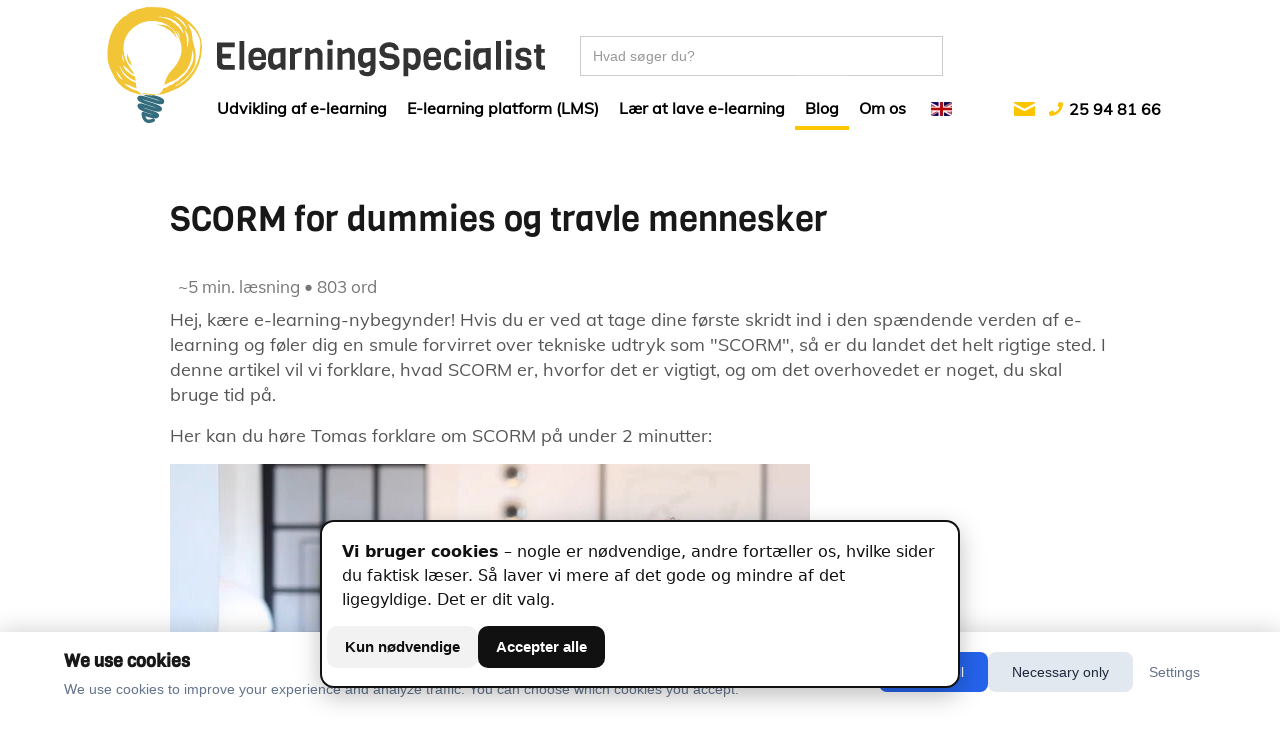

--- FILE ---
content_type: text/html; charset=utf-8
request_url: https://elearningspecialist.com/blog/posts/2023/marts/scorm-for-dummies-og-travle-mennesker/
body_size: 8467
content:




    
<!DOCTYPE html>


<html lang="da-DK" ><!--class="no-js"-->
<head><script>(function(w,i,g){w[g]=w[g]||[];if(typeof w[g].push=='function')w[g].push(i)})
(window,'GTM-5J5KJ3R','google_tags_first_party');</script><script>(function(w,d,s,l){w[l]=w[l]||[];(function(){w[l].push(arguments);})('set', 'developer_id.dYzg1YT', true);
		w[l].push({'gtm.start':new Date().getTime(),event:'gtm.js'});var f=d.getElementsByTagName(s)[0],
		j=d.createElement(s);j.async=true;j.src='/qk1b/';
		f.parentNode.insertBefore(j,f);
		})(window,document,'script','dataLayer');</script>
    <!-- Google Tag Manager 
    <link rel="preload" as="script" href="https://www.googletagmanager.com/gtm.js?id=GTM-5J5KJ3R">
    -->
    
    <!-- Google Tag Manager 
    <script>(function(w,d,s,l,i){w[l]=w[l]||[];w[l].push({'gtm.start':
    new Date().getTime(),event:'gtm.js'});var f=d.getElementsByTagName(s)[0],
    j=d.createElement(s),dl=l!='dataLayer'?'&l='+l:'';j.async=true;j.src=
    'https://www.googletagmanager.com/gtm.js?id='+i+dl;f.parentNode.insertBefore(j,f);
    })(window,document,'script','dataLayer','GTM-5J5KJ3R');</script>
     End Google Tag Manager -->
    
	<meta http-equiv="Content-Type" content="text/html; charset=utf-8"/>
    <meta name="language" content="da-DK" />
	<!--<meta name="viewport" content="width=device-width, initial-scale=1, maximum-scale=1, user-scalable=0">-->
	<meta name="viewport" content="width=device-width, initial-scale=1">
	
	<!-- TPL 28-06-2021 connect to domain of font files -->
	<!--<link rel="preconnect" href="https://fonts.googleapis.com" crossorigin>-->
	
	<!-- optionally increase loading priority -->
	<!--<link rel="preload" as="style" href="/css/fonts.css">-->
	<!--<link rel="preload" as="style" href="https://fonts.googleapis.com/css?family=Muli&display=swap">-->
	<!--<link rel="preload" as="style" href="https://fonts.googleapis.com/css?family=Viga&display=swap">-->

	<!-- async CSS -->
	<!--<link rel="stylesheet" media="print" onload="this.onload=null;this.removeAttribute('media');" href="/css/fonts.css">-->
	<!--<link rel="stylesheet" media="print" onload="this.media='all'" href="https://fonts.googleapis.com/css?family=Muli&display=swap">-->
	<!--<link rel="stylesheet" media="print" onload="this.media='all'" href="https://fonts.googleapis.com/css?family=Viga&display=swap">-->
	
	<!-- no-JS fallback -->
	<noscript>
		<!--<link rel="stylesheet" href="/css/fonts.css">-->
		<!--<link rel="stylesheet" href="https://fonts.googleapis.com/css?family=Muli&display=swap">-->
		<!--<link rel="stylesheet" href="https://fonts.googleapis.com/css?family=Viga&display=swap">-->
	</noscript>
	
	<!-- TPL 31-10-2019 duplicate meta description <meta name="description" content='SCORM forklaret:  En hurtig og letforståelig introduktion til e-learning's vigtige standard.'>-->
    




    <link rel="canonical" href="https://elearningspecialist.com/blog/posts/2023/marts/scorm-for-dummies-og-travle-mennesker/"/>
    <title>SCORM for dummies og travle mennesker</title>
    <meta name="description" content="SCORM forklaret:  En hurtig og letforst&#229;elig introduktion til e-learning&#39;s vigtige standard.">
	<meta property="og:type" content="article">
    <meta property="og:title" content="SCORM for dummies og travle mennesker" />
    <meta property="og:image" content="https://elearningspecialist.com/media/1245/elearningspecialist-logo-sortpng.png" />
    <meta property="og:url" content="https://elearningspecialist.com/blog/posts/2023/marts/scorm-for-dummies-og-travle-mennesker/" />
    <meta property="og:description" content="SCORM forklaret:  En hurtig og letforst&#229;elig introduktion til e-learning&#39;s vigtige standard." />
    <meta property="og:site_name" content="ElearningSpecialist" />	
        <link rel="alternate" hreflang="da" href="https://elearningspecialist.com/blog/posts/2023/marts/scorm-for-dummies-og-travle-mennesker/" test="2491" />
                    <link rel="alternate" hreflang="en" href="https://elearningspecialist.com/en/blog/posts/2023/march/scorm-for-dummies-and-busy-people/" />
        <link rel="alternate" hreflang="x-default" href="https://elearningspecialist.com/blog/posts/2023/marts/scorm-for-dummies-og-travle-mennesker/" />


	
    <!-- STYLESHEETS -->
    <link rel="stylesheet" href="/css/bootstrap.css">
    <link rel="stylesheet" href="/css/base.css">
    <link rel="stylesheet" href="/css/palette.css">
    <link rel="stylesheet" href="/css/layout.css">

    <!--<link href="/DependencyHandler.axd?s=L2Nzcy9ib290c3RyYXAuY3NzOw&amp;t=Css&amp;cdv=828633840" rel="preload" as="style" onload="this.onload=null;this.rel='stylesheet'" type="text/css"/><link href="/DependencyHandler.axd?s=L2Nzcy9iYXNlLmNzczsvY3NzL3BhbGV0dGUuY3NzOw&amp;t=Css&amp;cdv=828633840" type="text/css" rel="stylesheet"/><link href="/DependencyHandler.axd?s=L2Nzcy9sYXlvdXQuY3NzOw&amp;t=Css&amp;cdv=828633840" rel="preload" as="style" onload="this.onload=null;this.rel='stylesheet'" type="text/css"/>-->

    <!-- INTERNAL STYLES -->
        <style>
        #site,
        header {
	        right:auto; left:auto;
	        max-width:1500px; margin:0 auto
	    }

        header #logo {
	        width: 449px; 
            height: 120px;
	    }

        header #logo a {
            width: 449px;
            height: 120px;
            background-image: url('/media/1401/elearningspecialistlogo2-10-01.svg?width=449&amp;height=120');
            background-repeat:no-repeat; background-position:center;
        }

        @media only screen and (-webkit-min-device-pixel-ratio : 1.5), only screen and (min-device-pixel-ratio : 1.5), only screen and (-webkit-min-device-pixel-ratio : 2), only screen and (min-device-pixel-ratio : 2) {
            header #logo a {
                background-image: url('/media/1401/elearningspecialistlogo2-10-01.svg');
                /*background-size: 449px 120px;*/
            }
        }
    </style>


    <!--[if IE]>
	  <link rel="stylesheet" href="/css/ie.css">
	  <![endif]-->
	  
    <!-- ICONS -->
            <link rel="shortcut icon" href="/media/1001/elearningspecialist-logo.png?width=32&height=32" type="image/png" />
        <link rel="apple-touch-icon" sizes="57x57" href="/media/1001/elearningspecialist-logo.png?width=57&height=57">
        <link rel="apple-touch-icon" sizes="60x60" href="/media/1001/elearningspecialist-logo.png?width=60&height=60">
        <link rel="apple-touch-icon" sizes="72x72" href="/media/1001/elearningspecialist-logo.png?width=72&height=72">
        <link rel="apple-touch-icon" sizes="76x76" href="/media/1001/elearningspecialist-logo.png?width=76&height=76">
        <link rel="apple-touch-icon" sizes="114x114" href="/media/1001/elearningspecialist-logo.png?width=114&height=114">
        <link rel="apple-touch-icon" sizes="120x120" href="/media/1001/elearningspecialist-logo.png?width=120&height=120">
        <link rel="apple-touch-icon" sizes="144x144" href="/media/1001/elearningspecialist-logo.png?width=144&height=144">
        <link rel="apple-touch-icon" sizes="152x152" href="/media/1001/elearningspecialist-logo.png?width=152&height=152">
        <link rel="apple-touch-icon" sizes="180x180" href="/media/1001/elearningspecialist-logo.png?width=180&height=180">
        <link rel="icon" type="image/png" href="/media/1001/elearningspecialist-logo.png?width=16&height=16" sizes="16x16">
        <link rel="icon" type="image/png" href="/media/1001/elearningspecialist-logo.png?width=32&height=32" sizes="32x32">
        <link rel="icon" type="image/png" href="/media/1001/elearningspecialist-logo.png?width=96&height=96" sizes="96x96">
        <link rel="icon" type="image/png" href="/media/1001/elearningspecialist-logo.png?width=192&height=192" sizes="192x192">
        <meta name="msapplication-square70x70logo" content="/media/1001/elearningspecialist-logo.png?width=70&height=70" />
        <meta name="msapplication-square150x150logo" content="/media/1001/elearningspecialist-logo.png?width=150&height=150" />
        <meta name="msapplication-wide310x150logo" content="/media/1001/elearningspecialist-logo.png?width=310&height=150" />
        <meta name="msapplication-square310x310logo" content="/media/1001/elearningspecialist-logo.png?width=310&height=310" />





    <!-- SEMANTIC TPL 25082925-->
    
    
    
    
    
    

    <!-- /////SEMANTIC TPL 25082925-->






    
    



<script type="application/ld+json">
{"@context":"https://schema.org","@type":"BlogPosting","mainEntityOfPage":{"@type":"WebPage","@id":"https://elearningspecialist.com/blog/posts/2023/marts/scorm-for-dummies-og-travle-mennesker/"},"headline":"SCORM for dummies og travle mennesker","name":"SCORM for dummies og travle mennesker","description":"SCORM forklaret:  En hurtig og letforståelig introduktion til e-learning\u0027s vigtige standard.","inLanguage":"da-DK","datePublished":"2023-03-18T00:00:00.0000000","dateModified":"2023-09-22T09:57:22.0000000","url":"https://elearningspecialist.com/blog/posts/2023/marts/scorm-for-dummies-og-travle-mennesker/","wordCount":803,"articleBody":"Hej, kære e-learning-nybegynder! Hvis du er ved at tage dine første skridt ind i den spændende verden af e-learning og føler dig en smule forvirret over tekniske udtryk som \"SCORM\", så er du landet det helt rigtige sted. I denne artikel vil vi forklare, hvad SCORM er, hvorfor det er vigtigt, og om det overhovedet er noget, du skal bruge tid på. Her kan du høre Tomas forklare om SCORM på under 2 minutter: SCORM står for \"Sharable Content Object Reference Model\" (hvilket alligevel ikke hjælper os meget, vel?). I en nøddeskal er SCORM en standard, der hjælper med at få e-learning-indhold til at…","articleSection":"SCORM","author":{"@type":"Person","name":"Tomas Pødenphant Lund","url":"https://elearningspecialist.com/blog/authors/tomas-poedenphant-lund/"},"publisher":{"@type":"Organization","name":"ElearningSpecialist"}}
</script>

    


<script type="application/ld+json">
{"@context":"https://schema.org","@type":"BreadcrumbList","itemListElement":[{"@type":"ListItem","position":1,"name":"ElearningSpecialist","item":"https://elearningspecialist.com/"},{"@type":"ListItem","position":2,"name":"Blog","item":"https://elearningspecialist.com/blog/"},{"@type":"ListItem","position":3,"name":"SCORM for dummies og travle mennesker","item":"https://elearningspecialist.com/blog/posts/2023/marts/scorm-for-dummies-og-travle-mennesker/"}]}
</script>



    
	
	<!-- SCRIPTS -->
	<script defer src="https://ajax.googleapis.com/ajax/libs/jquery/3.6.0/jquery.min.js"></script>
   <!--<script defer src="//cdnjs.cloudflare.com/ajax/libs/modernizr/2.8.3/modernizr.min.js"></script>-->
    
    <script src="/DependencyHandler.axd?s=L3NjcmlwdHMvYm9vdHN0cmFwLmpzOy9zY3JpcHRzL2FwcGxpY2F0aW9uLmpzOw&amp;t=Javascript&amp;cdv=828633840" defer="defer" type="text/javascript"></script>

    <!--[if lt IE 9]>
    <script src="//oss.maxcdn.com/html5shiv/3.7.3/html5shiv.min.js"></script>
    <script src="//oss.maxcdn.com/respond/1.4.2/respond.min.js"></script>
    <![endif]-->
    
    		
<link rel=preload href="/html5lightbox/icons/css/mhfontello.css" as="style">
<script defer src="/html5lightbox/html5lightbox.js"></script>
<script>
{
  "@context": "https://schema.org",
  "@type": "Article",
  "headline": "SCORM for dummies og travle mennesker: Få styr på den vigtige standard FØR du går i gang med e-learning",
  "description": "Denne artikel forklarer, hvad SCORM er, hvorfor det er vigtigt, og om det overhovedet er noget, du skal bruge tid på.",
  "author": {
    "@type": "Person",
    "name": "Tomas Pødenphant Lund"
  },
  "publisher": {
    "@type": "Organization",
    "name": "Elearningspecialist,
    "logo": {
      "@type": "ImageObject",
      "url": "https://elearningspecialist.com//media/1245/elearningspecialist-logo-sortpng.png"
    }
  },
  "datePublished": "2023-03-17"
}
</script>	
	
	

	
	
</head>
<body  class="standard-page">
    <!-- Google Tag Manager (noscript) -->
    <noscript><iframe src="https://www.googletagmanager.com/ns.html?id=GTM-5J5KJ3R"
    height="0" width="0" style="display:none;visibility:hidden"></iframe></noscript>
    <!-- End Google Tag Manager (noscript) -->

    <!-- SITE -->
    <div id="site">

        <!-- HEADER -->
        <header height="90">
            <div class="container" height="90">

                <div class="row">

                    <!-- LOGO -->
                        <div id="logo" width="120" height="40"><a href="/">ElearningSpecialist</a></div>


                    <!--// LOGO -->
                    	<div class="site-search">
		<form role="search" action="/search-results/" method="get" name="searchForm">
			<div class="form-group">
                <label class="control-label hidden" for="email">Hvad s&#248;ger du?</label>
                <input type="text" class="form-control" id="search_field" name="search_field" placeholder='Hvad s&#248;ger du?'>
			</div>
            <!--<button type="submit" class="c1-bg c5-text"><i class="ion-ios-search-strong"></i></button>-->
		</form>
	</div>


                    <!-- EXPAND -->
                    <a class="expand" href="#" onclick="return false;">
                        <em>Menu</em>
                        <span class="line top"></span>
                        <span class="line mid"></span>
                        <span class="line bottom"></span>
                    </a>
                    <!--// EXPAND -->
                    <!-- NAVIGATION -->
                    <div class="navigation">

                        <!-- REVEAL -->
                        <div class="reveal">

                            
        <nav class="main" aria-label="Main">
            <ul>
                        <li >
                            <a href="/e-learning/udvikling-af-e-learning/"   >
                                <span>
                                    Udvikling af e-learning
                                </span>
                            </a>
                                                    </li>
                        <li >
                            <a href="/activate-lms/"   >
                                <span>
                                    E-learning platform (LMS)
                                </span>
                            </a>
                                                    </li>
                        <li >
                            <a href="/e-learning/laer-at-udvikle-e-learning/"   >
                                <span>
                                    L&#230;r at lave e-learning
                                </span>
                            </a>
                                                    </li>
                        <li >
                            <a href="/blog/"  class="active"  >
                                <span>
                                    Blog
                                </span>
                            </a>
                                                    </li>
                        <li >
                            <a href="/om-os/"   >
                                <span>
                                    Om os
                                </span>
                            </a>
                                                    </li>
                                        <li class="language">
                                        <a class="en" href="/en/blog/posts/2023/march/scorm-for-dummies-and-busy-people/">&nbsp;</a>
                                        </li>
							<li class="headerContact">
								<a class="mail" href="mailto:info@elearningspecialist.com" role="button" aria-label="info@elearningspecialist.com">&nbsp;</a>
								<a href="tel:25948166" class="phone">25&nbsp;94&nbsp;81&nbsp;66</a>
							</li>
            </ul>
        </nav>




                            

                            	



							
                        </div>
                        <!--// REVEAL -->
                    </div>
                    <!--// NAVIGATION -->
                </div>

            </div>
        </header>
        <!--// HEADER -->
        





    <!-- BANNER -->
    <section class="content apc banner no-padding">


    </section>
    <!--// BANNER -->



<!-- CONTENT -->
    <section class="content" itemscope itemtype="https://schema.org/BlogPosting">
    <!-- CONTAINER -->
    <div class="container">
		
	    <!-- ROW -->
	    <div class="row">
			
		    <!-- CONTENT COL -->
		    <div id="wide-col" class="col-xs-12">
				
                        <h1 class="heading main" itemprop="headline">SCORM for dummies og travle mennesker</h1>


		    
			    <!-- IMAGE -->
			    

			    <!--// IMAGE -->
	       
	       
	       
	            <!-- TPL 26082025 Read time -->

                <p class="readtime" style="opacity:.8;margin:0;white-space:nowrap;font-size:.95em;display:inline-block;margin-left:.5rem;">
                    ~5 min. læsning • 803 ord
                </p>
                
                <br/>
                
	       
				<!-- Tomas Lund, div og Itemprop tilføjet -->
				<div itemprop="articleBody">
			    	<p>Hej, kære e-learning-nybegynder! Hvis du er ved at tage dine første skridt ind i den spændende verden af e-learning og føler dig en smule forvirret over tekniske udtryk som "SCORM", så er du landet det helt rigtige sted. I denne artikel vil vi forklare, hvad SCORM er, hvorfor det er vigtigt, og om det overhovedet er noget, du skal bruge tid på.</p>
<p><span>Her kan du høre Tomas forklare om SCORM på under 2 minutter:</span></p>
<div id="Container"><a href="https://www.youtube.com/embed/nAjnzL8HunQ?rel=0" title="Hvad SCORM?" class="html5lightbox" data-fullscreenmode="true" data-autoslide="true" data-group="set1"><img style="width: 640px; height: 480x;" src="/media/1343/scorm.jpg?width=640&amp;height=354" alt="Hvad SCORM?" data-id="2229" /></a></div>
<p><span></span></p>
<p>SCORM står for "Sharable Content Object Reference Model" (hvilket alligevel ikke hjælper os meget, vel?). I en nøddeskal er SCORM en standard, der hjælper med at få e-learning-indhold til at spille pænt sammen med forskellige e-learning platforme - også kaldet Learning Management Systems (LMS'er). Læs mere om SCORM på <a href="https://scorm.com/scorm-explained/">den officielle hjemmeside</a>.</p>
<p>Tænk på SCORM som en PDF-fil: ligesom en PDF kan indeholde alt fra et Word-dokument til en avanceret CAD-tegning, så er SCORM også et format, der sikrer, at du kan se e-learning-indhold på en masse forskellige platforme. Og ligesom med en PDF, kan du ikke redigere en SCORM-fil direkte.</p>
<h2>Hvornår skal du bekymre dig om SCORM?</h2>
<p>Hvis du skal i gang med at lave e-learning, er det vigtigt at kende til SCORM og tage stilling til, om det er relevant for dig. SCORM er især vigtigt, hvis du vil have et system, der kan administrere og rapportere elevernes fremskridt og præstationer. Dette gøres via et Learning Management System (LMS), som er en online platform til at administrere, levere og spore e-learning-kurser..</p>
<h2>Sådan opretter du SCORM-indhold</h2>
<p>For at lave SCORM-kompatibelt indhold skal du bruge et forfatterværktøj, som f.eks. Articulate Storyline. Forfatterværktøjer hjælper dig med at designe og udvikle e-learning-kurser og eksportere dem som SCORM-filer, som derefter kan importeres og afvikles i et LMS.</p>
<h2>Hvornår skal du ikke bekymre dig om SCORM?</h2>
<p>Hvis din e-learning ikke kræver tracking og rapportering af brugerens fremskridt, eller hvis du bare vil lave nogle simple instruktionsvideoer, så er SCORM måske ikke nødvendigt for dig. Der findes andre e-learning-formater og teknologier, der måske bedre passer til dine behov.</p>
<h2>LMS og SCORM: En vigtig kombination</h2>
<p>Et Learning Management System (LMS) er en platform, der bruges til at administrere, distribuere og rapportere e-learning. SCORM er en vigtig standard for at sikre, at dit e-learning-indhold fungerer problemfrit i forskellige LMS'er. Når du vælger et LMS, er det vigtigt at sikre, at det understøtter SCORM, så du kan få mest muligt ud af din e-learning.</p>
<h2>Pas på 'dirty tricks' fra LMS-leverandører</h2>
<p>Nogle LMS-leverandører siger at deres platform kan afvikle SCORM indhold. Men vær opmærksom på, at indhold, der er udviklet i platformens eget indholdsmodul, ikke nødvendigvis kan eksporteres som SCORM. Det betyder, at du kan blive låst til den pågældende LMS-leverandør. Sørg derfor for at undersøge, om LMS'et understøtter eksport af SCORM-indhold, inden du vælger en leverandør.</p>
<h2>Hvad gør SCORM for dig?</h2>
<p>SCORM gør det muligt at spore og rapportere elevernes fremskridt og præstationer. For eksempel kan du se, hvad en elev har svaret på et spørgsmål i en test, og om de har gennemført et modul. Hvis du ikke har brug for at gemme denne type information, har du måske ikke brug for SCORM.</p>
<h2>Forfatterværktøj og LMS: To sider af samme sag</h2>
<p>Når du laver e-learning, er det vigtigt at skelne mellem forfatterværktøjet, der bruges til at skabe indholdet, og LMS'et, som bruges til at administrere, distribuere og rapportere e-learning. Det er en god idé at holde de to ting adskilt, da det er indholdet, der tager længst tid at lave og har mest værdi. Hvis du bygger indhold direkte i et LMS og senere beslutter at skifte platform, kan det blive svært at flytte dit indhold.</p>
<h2>Konklusion</h2>
<p>SCORM er en vigtig standard inden for e-learning, der hjælper med at sikre, at dit indhold fungerer problemfrit i forskellige LMS'er. Hvis du skal i gang med at lave e-learning, er det vigtigt at kende til SCORM og tage stilling til, om det er relevant for dig. Hvis du ikke har brug for at spore og rapportere elevernes fremskridt, er SCORM måske ikke nødvendigt for dit projekt. Men husk at tænke fremad og overveje, om det kan blive relevant i fremtiden.</p>
<p></p>
<p>Har du spørgsmål så <a href="/kontakt/" title="Kontakt" data-udi="umb://document/5f9a107819404bf180ed11ae06267a5d">tag fat i os</a>.  </p>
<p>Skal vi hjælpe dig med at <a href="/e-learning/udvikling-af-e-learning/" title="Udvikling af e-learning" data-udi="umb://document/cf12489341f84d6d9247a17e5563702f">udvikle SCORM e-learning</a>, eller vil du <a href="/e-learning/laer-at-udvikle-e-learning/" title="Lær at udvikle e-learning" data-udi="umb://document/bb8d331357ce403ea745a8289b422dd2">lære at lave e-learning</a> selv? Eller leder du efter et <a href="/activate-lms/" title="Activate LMS" data-udi="umb://document/6e459f4c2e4242609994abee84bd872f">LMS</a> der ikke ruinerer dig? </p>
<p>Vi udvikler normalt SCORM e-learning ved hjælp at værktøjerne <a href="/blog/posts/2023/marts/articulate-360-suiten-overblik-over-de-bedste-e-learning-vaerktoejer/" title="Articulate 360-suiten: Få hurtigt overblik over de bedste e-learning værktøjer" data-udi="umb://document/f65b6292e6434f32a820acd4c19b0e0f">Articulate Storyline og Articulate Rise</a>, men kan også <a href="/e-learning/scorm-og-elearning-teknik/" title="SCORM og Elearning teknik" data-udi="umb://document/b27145d694d54d4b8a83304a2a8e239a">lave specialløsninger</a> og udvide mulighederne for hvad man kan med SCORM.</p>
<p>Du kan også blive klogere: <a href="/blog/posts/2023/marts/scorm-den-ultimative-guide-til-ikke-teknikere/" title="SCORM: Den ultimative guide til ikke-teknikere" data-udi="umb://document/3c871e66e2e24e37942f70bd2c59c131">SCORM: Den ultimative guide til ikke-teknikere</a></p>
<p></p>
<p></p>
				</div>
				
			    

		
                <!-- META -->
                
<div class="meta">
    <div class="inner c5-bg has-borders c6-borders">
        <div class="author-date">
            
            <time itemprop="datePublished" datetime="2023-03-18"><span class="date">18 mar 2023</span></time>
        </div>
        <div class="row">
            
            <span class="categories col-sm-6 text-right col-xs-12 text-left-xs pull-right">
                    <span><a href="/blog/?category=2309" title="SCORM" rel="NOINDEX,FOLLOW">SCORM</a></span>
</span>
        </div>
    </div>
</div>

                <!--// META -->

			    <!-- AUTHOR BIO -->
			    
			<!--  PAGE COMPONENT AUTHOR BIO -->
            <div class="spc author-bio">
            <div class="inner c4-bg has-borders c6-borders">
                    <h3 class="heading">Om forfatteren</h3>
                    <div class="info" itemtype="http://schema.org/Person" itemscope="itemscope" itemprop="author">
                        <p class="heading">
                                <a href="https://www.linkedin.com/in/tomasplund" itemprop="url" rel="author" target="_blank"  title="" ><span itemprop="name">Tomas P&#248;denphant Lund<i class="ion-android-open after"></i></span></a>
                        </p>
                        <div class="text" itemprop="description">
                            <div>
<p><img style="float: right; width: 375px; height: 500px; margin-left: 20px;" alt="" src="/media/1409/tomas-bog2_justeret.png?width=0&amp;height=0&amp;mode=max" data-udi="umb://media/fa3cc9f6b6d741229fe0425baafbf954" /> Hvis du fandt denne blogpost interessant, vil du måske også synes om Tomas' bog <strong><a href="https://superlaering.dk"><em>Superlæring 1: Læringens DNA</em></a></strong>.</p>
<p>Bogen udforsker begreber som "den selvlærende hjerne" og "katastrofal glemsel", mens han dykker ned i de fem kritiske aspekter af læring:</p>
<ul class="brain">
<li>Opmærksomhed: Hvordan fanger og fastholder vi opmærksomheden i en verden fuld af distraktioner?</li>
<li>Engagement: Hvordan skaber vi ægte engagement frem for overfladisk interaktion?</li>
<li>Forståelse: Hvordan arbejder vi med - frem for imod - hjernens naturlige måde at håndtere information på?</li>
<li>Hukommelse: Hvordan sikrer vi, at det lærte, faktisk bliver husket?</li>
<li>Motivation: Hvordan skaber vi ægte motivation der holder ved, også når det bliver svært?</li>
</ul>
<p>Han fortæller om læringens flaskehalse, så du kan skabe optimale betingelser for læring, og du får også konkrete værktøjer til at udvikle læringsmateriale.</p>
<p>Læs mere her: <a href="https://superlaering.dk">https://superlaering.dk</a></p>
</div>
<!--<p>Tomas er ekspert indenfor læring og elæring.</p>
<p><span>Han tror på god didaktik, humor, kreative løsninger og kommunikation i øjenhøjde.</span><span class="white-space-pre"> </span></p>
<p><span>Han er expert i e-learning standarder som SCORM og TinCan, learning management systemer (LMS), og forfatterværktøjet Articulate Storyline.</span></p>-->
                        </div>
                    </div>
            </div>
            </div>
			<!--// PAGE COMPONENT AUTHOR BIO -->

			   <!-- TPL 26102919 [SnabelAHtml.Partial("USNBlog/USN_BlogAuthorship", 2307)]-->
			    <!--// AUTHOR BIO -->
		
                <!-- PAGINATION  -->
			    
	<nav id="pagination" class="post text-center">
		<ul class="pagination">
			<li class="prev"><a href="/blog/posts/2019/november/programmer-til-elearning/" title="Forrige"><i class="ion-chevron-left"></i><span>Forrige</span></a></li>
            <li class="all hidden-xs"><a href="/blog/" title="Alle artikler"><span>Alle artikler</span></a></li>
			<li class="next"><a href="/blog/posts/2023/marts/scorm-den-ultimative-guide-til-ikke-teknikere/" title="N&#230;ste"><i class="ion-chevron-right"></i><span>N&#230;ste</span></a></li>
		</ul>
	</nav>
	
		        <!--// PAGINATION -->

                <!-- COMMENTS -->
			    


                <!--// COMMENTS -->
		    </div>
		    <!--// CONTENT COL -->
			
		    

			
	    </div>
	    <!--// ROW -->

    </div>
    <!--// CONTAINER -->

</section>	
<!--// CONTENT -->



		



        <!-- OUTRO STRIP -->
        

        <!--// OUTRO STRIP -->
        <!-- BREADCRUMB -->
		
        <!--// BREADCRUMB -->
        <!-- FOOTER -->
        <footer class="c5-bg">
            <div class="container">

                <!-- ROW -->
                <div class="row">

                    <div class="col-md-4 col-xs-12">

                        <!-- COMPANY DETAILS -->
                            <div class="company-details" itemscope itemtype="https://schema.org/Organization">
		<p class="heading" itemprop="name">ElearningSpecialist</p>
			<address>
			<p itemscope="" itemprop="address" itemtype="https://schema.org/PostalAddress"><span itemprop="streetAddress">Testrupvej 119</span><br /><span itemprop="postalCode">8320</span> <span itemprop="addressLocality">Mårslet</span><br /><span itemprop="addressCountry">Danmark</span></p>
<p>Telefon: <span itemprop="telephone">(+45) 25 94 81 66</span></p>
<p>Email: <a href="mailto:info@elearningspecialist.com"><span itemprop="email">info@elearningspecialist.com</span></a></p>
		</address>
	<p>CVR: 27429386 </p>	</div> 

                        <!--// COMPANY DETAILS -->

                    </div>

                    <div class="col-md-8 col-xs-12">

                        	
        <nav class="quick-links" aria-label="Linkoversigt">
	        <p class="heading">Hurtige links</p>
		            <ul class="row">
                        <li class="col-xs-6">
                            <a href="/blog/"  >
                               Blog
                            </a>
                        </li>
                        <li class="col-xs-6">
                            <a href="/activate-lms/"  >
                               Activate LMS
                            </a>
                        </li>
                        <li class="col-xs-6">
                            <a href="/e-learning/udvikling-af-e-learning/"  >
                               Udvikling af e-learning
                            </a>
                        </li>
                        <li class="col-xs-6">
                            <a href="/e-learning/laer-at-udvikle-e-learning/"  >
                               L&#230;r at lave e-learning
                            </a>
                        </li>
                        <li class="col-xs-6">
                            <a href="/e-learning/scorm-og-elearning-teknik/"  >
                               SCORM
                            </a>
                        </li>
                        <li class="col-xs-6">
                            <a href="/e-learning/skaeve-opgaver/"  >
                               Sk&#230;ve opgaver
                            </a>
                        </li>
                        <li class="col-xs-6">
                            <a href="/om-os/cases/"  >
                               Cases
                            </a>
                        </li>
                        <li class="col-xs-6">
                            <a href="/om-os/"  >
                               Om os
                            </a>
                        </li>
                        <li class="col-xs-6">
                            <a href="/e-learning-hvad-er-det/"  >
                               Hvad er E-learning?
                            </a>
                        </li>
                        <li class="col-xs-6">
                            <a href="/smv-digital/"  >
                               F&#229; 50.000 kr til r&#229;dgivning
                            </a>
                        </li>
                        <li class="col-xs-6">
                            <a href="/nyhedsbrev/"  >
                               Nyhedsbrev
                            </a>
                        </li>
            </ul>
		</nav>


                    </div>

                    <div class="col-md-3 col-md-offset-1 col-xs-12">

                        

                    </div>

                </div>
                <!--// ROW -->
                <!-- ROW -->
                <div class="row">

                    <div class="col-sm-12">

                        <nav class="footer" aria-label="Footer">
                            <ul class="nav">
                                <li class="copyright"><div>&copy; 2026</div></li>
                                	
		    <li>
                <a href="/sitemap/"  >Sitemap</a>                                       
		    </li>
		    <li>
                <a href="/persondata/"  >Persondata politik</a>                                       
		    </li>

                            
                                <li><a href="#" onclick="tg.showConsent(); return false;">Cookie-indstillinger</a></li>
                            </ul>
                        </nav>

                    </div>

                </div>
                <!--// ROW -->

            </div>
            
            
            
        </footer>
        <!--// FOOTER -->
        <!-- BACK TO TOP 
        <span id="top-link-block" class="c1-bg c5-text">
            <a href="#top" role="button" aria-label="til toppen" class="c1-bg c5-text" onclick="$('html,body').animate({scrollTop:0},'slow');return false;">
                <i class="ion-chevron-up"></i>
            </a>
        </span>
					-->
        <!--// BACK TO TOP -->

    </div>
    <!--// SITE -->
    
    


    
    
    <!--// Tomas Test -->
    <!--//  <script src="https://trackgate-worker.tlund-23c.workers.dev/t.js"></script>-->
     <script src="https://track.elearningspecialist.com/t.js" defer></script>
    
</body>
</html>

--- FILE ---
content_type: text/css
request_url: https://elearningspecialist.com/css/base.css
body_size: 2410
content:
/* 	--------------------------------------------------
    uSkinned.net

	BASE
    -------------------------------------------------- */


/* 	--------------------------------------------------
    TABLE OF CONTENTS 
    -------------------------------------------------- 

	1.0 LINKS
	2.0 LISTS
	3.0 MISC
	4.0 TYPOGRAPHY
	
*/

/*
	
	BOOTSTRAP BREAKPOINTS
	
	.col-xs-	< 768px		(container width 100%)
	.col-sm-	> 768px		(container width 750px)
	.col-md-	> 992px		(container width 970px)
	.col-lg-	> 1200px	(container width 1170px)
	
*/



/*	--------------------------------------------------
	1.0 LINKS
	-------------------------------------------------- */
	
	a,
	.btn,	
	.slick-prev, .slick-next,
	/*.navigation nav.main ul li {
		
		-webkit-transition:all 0.2s ease-in-out 0s;
		-moz-transition:all 0.2s ease-in-out 0s;
		-ms-transition:all 0.2s ease-in-out 0s;
		transition:all 0.2s ease-in-out 0s;
		}	*/
	a, .btn { 
		outline:0 none!important; 
		}
	.btn {
		}
	nav.main a, nav a, .promo-pods a, .listing a, .link a {
		text-decoration:none!important;
		}	
		
	.btn {
		border:0 none; border-radius:5px; /* AML edited */
		position:relative;
		padding:12px 15px 14px;
		font-size:14px;
		font-weight:600;
		min-height: 42px;
		}
	.btn-sm {
		font-size:12px; 
		padding:8px 15px 10px;
		}	
	.btn-lg {
		border-width:3px;
		padding:15px 20px 17px;
		font-size:20px;
		}		
		
	a.see_all {
		position:absolute; top:0; right:0;
		font-size:11px;
		}	
		
	a.close-button {
		display:block;
		width:40px; height:40px;
		position:relative; 
		float:right; margin:15px 15px 0 0;
		
		opacity:1;
		/*
		-webkit-transition:all 0.2s ease-in-out 0s;
		-moz-transition:all 0.2s ease-in-out 0s;
		-ms-transition:all 0.2s ease-in-out 0s;
		transition:all 0.2s ease-in-out 0s;*/
		}
	a.close-button em {
		display:none;
		}
	a.close-button span {
		display:block;
		width:40px; height:2px;
		position:absolute; top:0; right:0;
		}
	/*a.close-button span.top {
		
		-webkit-transform:rotate(45deg); 
		-moz-transform:rotate(45deg);
		-ms-transform:rotate(45deg);
		transform:rotate(45deg);
		}
	a.close-button span.bottom {
		
		-webkit-transform:rotate(-45deg); 
		-moz-transform:rotate(-45deg);
		-ms-transform:rotate(-45deg);
		transform:rotate(-45deg);
		}*/
		
		
	.link {
		margin-top:40px;
		}
	.link.text-uppercase a {
		display:inline-block;
		padding:0 0 3px;
		border-width:0 0 2px; border-style:solid;
		}
		
		
	#top-link-block {
		z-index:200;
		position:relative; 
		}

	#top-link-block a {
		display:block;
		margin:0 auto;
		padding:15px;
		text-align:center;
		background: #707070;
		background: rgba(112, 112, 112, 1);
		}
		
	@media (max-width:991px) {
		
	#top-link-block a {
		text-align:center;
		border-radius:0; border:0 none; box-shadow:0 none;
		}	
		
	}
		
	@media (min-width:992px) {
		
	.btn:hover {
		border-radius:5;
		}
	
	a.close-button:hover {
		opacity:0.6;
		}
		
	#top-link-block {
	    position:fixed; bottom:-60px; right:0;
		padding:0;
	
		-webkit-opacity:0;
		-moz-opacity:0;
		-ms-opacity:0;
		opacity:0;
		
		-webkit-transition:bottom 0.2s ease-in-out 0s, opacity 0.2s ease-in-out 0s;
		-moz-transition:bottom 0.2s ease-in-out 0s, opacity 0.2s ease-in-out 0s;
		-ms-transition:bottom 0.2s ease-in-out 0s, opacity 0.2s ease-in-out 0s;
		transition:bottom 0.2s ease-in-out 0s, opacity 0.2s ease-in-out 0s;
		}
	#top-link-block.affix.show {
		bottom:0;
		
		-webkit-opacity:1;
		-moz-opacity:1;
		-ms-opacity:1;
		opacity:1;
		}
	#top-link-block a {
		width:60px; height:60px;
		font-size:20px;
		}
		
	}
	

/*	--------------------------------------------------
	2.0 LISTS
	-------------------------------------------------- */
	
	ul, ol { 
		padding:0;
		margin:0 0 16px; 
		line-height:1.4;
		}
	ul { 
		margin-left:16px;
		list-style: disc outside; 
		}
	ul.check{ /* AML added */
		list-style:none;
		margin-left:0;
		}
	ul.check li{
		background: url(/media/1261/check-circle.png) left 5px no-repeat;
		padding-left:30px;
		line-height:30px;
		min-height:30px;
		}

	span.logo{ /* TPL added */
		width: 168px;
		height: 200px;
		margin-right: 100px;
		padding-top: 200px;
		/*background: #F5F5F5 0% 0% no-repeat padding-box;*/
		opacity: 1;
		}

	ol { 
		margin-left:16px;
		list-style: decimal; 
		}
	ul ul,
	ol ol {
		padding:4px 0 0 8px;
		}
	ul ul {
		list-style: circle outside; 
		}
	ol ol {
		list-style: lower-roman; 
		}
	li { 
		margin-bottom:4px;
		}
		
	dl { 
		}
	dl dt { 
		font-weight:bold;
		padding-bottom:2px;
		}	
	dl dd { 
		padding-bottom:4px; 
		}
		
	ul.nav, ol.nav,
	nav ul, nav ol, ul.list, ol.list,
	nav ul li, nav ol li, ul.list li, ol.list li {
		padding:0; margin:0; list-style:none;
		line-height:1;
		}
	


/* 	-------------------------------------------------- 
	3.0 MISC
	-------------------------------------------------- */
	
	img {
		width:100%; max-width:100%; height:auto;
		}
		
	i.fa,
	i.before {
		margin-right:5px;
		}	
	i.fa.after,
	i.after {
		margin-right:0; margin-left:5px;
		}	
	.glyphicon.lg {
		font-size:40px;
		}		
	
	@media (max-width:767px) {
		
	.text-left-xs {
		text-align:left;
		}		
	
	}
	
	@media (min-width:992px) {
	
	/* IMAGE TRANSITIONS */
	.image,
	.image.video,
	.banner .image,
	.promo-pods .image,
	.listing .image,
	.gallery .image {
		overflow:hidden; padding:0;
		}
	.image a img,	
	.image.video a img,
	.banner .item a img,
	.promo-pods .item a img,
	.listing .item a img,
	.gallery .item a img {
		
		-webkit-transition: transform 0.3s ease-in-out;
		-moz-transition: transform 0.3s ease-in-out;
		-ms-transition: transform 0.3s ease-in-out;
		-o-transition: transform 0.3s ease-in-out;
		transition: transform 0.3s ease-in-out;
		}
	.image a:hover img,
	.image.video a:hover img,
	.banner .item a:hover img,
	.promo-pods .item a:hover img,
	.listing .item a:hover img,
	/*.gallery .item a:hover img {
		
		-webkit-transform: scale(1.3);
		-moz-transform: scale(1.3);
		-ms-transform: scale(1.3);
		-o-transform: scale(1.3);
		transform: scale(1.3);
		}	*/
		
	}

	/* AML edit */
	.headerContact{
		width:165px;
		/*AML*/
		/*min-height: 90px;*/
		min-width: 165px;
	}

	.navigation nav.main li.headerContact a.mail{
		background: url(/media/1260/mail.png) left center no-repeat;
		width:21px;
		margin-left:15px;
		/*margin-right:15px;*/
		/*AML*/
		min-width: 109.33px;
		/*min-height: 90px;*/
	}

	.headerContact .phone{
		font: Bold 16px/23px Muli;
		background: url(/media/1262/phone.png) left 4px no-repeat;
		padding:0 0 0 20px!important;
		position: absolute;
    	top: 13px;
    	left: 50px;
		/*AML*/
		min-width: 21px;
		/*min-height: 90px;*/
	}

	.language{
		width:23px;
		/*AML*/
		/*min-height: 90px;*/
		min-width: 23px;
	}

	.language a.da{
		width:23px;
		margin:0 15px;
		background: url(/media/1371/da-dk.png) left center no-repeat;
	}

	.language a.en{
		width:23px;
		margin:0 15px;
		background: url(/media/1372/en-gb.png) left center no-repeat;
	}

	@media (min-width:1000px) { 
		.headerContact{
			/*margin-left:20px;	*/
		}
		
		.headerContact .phone{
			top: 33px;
		}
	}

	@media (min-width:1200px) { 
		.headerContact{
			margin-left:60px;	
		}
	}



/*	--------------------------------------------------
	4.0 TYPOGRAPHY
	-------------------------------------------------- */
	
/*	--------------------------------------------------
	font-family: 	'Helvetica'
	font-weight:	400
	font-weight:	500
	font-weight:	600
	-------------------------------------------------- */

	input, select, textarea, button {
		font-family: 'Helvetica', sans-serif;
		font-weight:400;
		font-size:17px;
		}	

	.heading, nav.main, table thead th, nav.tabs, .btn, button, .link.text-uppercase a, nav.sub, .pricing-menu .head .heading {
		line-height:1.2;
		}
			
	h1 {
		font-size:30px;
		min-height: 48px;
		}
	/*
	h1.heading.main {
		margin-top:0;
		}	

	blog heading*/

	#wide-col > h1 {
		margin-top:60px;
	}


	h2 {
		font-size:25px;/*was18-25px*/
		font-weight:normal;
		min-height: 33px;
	}
	h3 {
		font-size:22px;/*was16-22px*/
		}
	h4 {
		font-size:18px; /*was15-18px*/
		}
	h5, p.heading {
		font-size:16px; /*was14-16px*/
		min-height:26px;
		}
	h6, .sub-heading {
		font-size:14px; /*was13-14px*/
		}
		
	/*h1, */
		h2, h3 {	
		margin-top:32px;
		}


		/*#left-col h1:first-child, #right-col h1:first-child, #wide-col h1:first-child, #mid-col h1:first-child
	#left-col h1:first-child, #right-col h1:first-child, #mid-col h1:first-child {

		margin-top:0;
		}
*/

	h4, h5, h6, p.heading {	
		margin-top:8px 0;
		}
	footer .heading {
		font-size:16px;
		}	
	
	p {
		margin:8px 0 16px;
		line-height: 25.2px;
		}	
	p, .text {
		line-height:1.4;
		}
	p.caption {
		margin:10px 0 0;
		font-size:90%; font-style:italic;
		
		-webkit-opacity:0.6;
		-moz-opacity:0.6;
		-ms-opacity:0.6;
		opacity:0.6;
		}	
	.intro {
		font-size:120%;
		}
	.banner .intro {
		font-size:130%;
		font-weight:300;
		}
		
	p#skip { 
		display:none; 
		}
		
	b, strong {
		font-weight:600;
		}
		
	address p {
		}
		
	table {
		margin:5px 0 15px;
		}	
	
	blockquote {
		position:relative;
		padding: 30px 30px 30px;
		margin: 15px 0 30px;
		border:0 none;
		font-size:130%; 
		font-style:italic;
		background-color: #eee;
		line-height: normal;
		color: #333;
		}  
	blockquote::before,
	blockquote::after {
		display: inline-block;
   	 	font-family: "Ionicons";
	    speak: none;
	    font-style: normal;
	    font-weight: normal;
	    font-variant: normal;
	    text-transform: none;
	    text-rendering: auto;
	    line-height: 1;
	    -webkit-font-smoothing: antialiased;
		color: #ed6d19; color: rgba(237,109,25,1);
		position:absolute; 
		}
	blockquote::before {
		top:-5px; left:0;
		font-size:30px;
		}
	blockquote::after {
		bottom:0; right:0;
		font-size:20px;
		
		/*transform:rotate(-180deg);
		-ms-transform:rotate(-180deg);
		-webkit-transform:rotate(-180deg); 
		-moz-transform:rotate(-180deg);*/
		}	
	blockquote cite {
		font-size:12px;
		}	
	.c1-bg blockquote::before,
	.c1-bg blockquote::after {
		color:#ffffff; color:rgba(255,255,255,1);
		}
		
	@media (min-width:768px) {

	}
		
		
	@media (min-width:992px) {
		
	h1 {
		font-size:35px; /*was28-35*/
		}	
	h2 {
		font-size:30px; /*was22-30*/
		}
	h3 {
		font-size:26px; /*was20-26*/
		}
	h4 {
		font-size:22px; ; /*was28-22*/
		}
	h5, p.heading {
		font-size:20px; ; /*was16-20*/
		}
	h6, .sub-heading {
		font-size:18px; /*was16-18*/
		}
		
	.banner .intro {
		font-size:150%;
		}
		
	}
		
		
	@media (min-width:1200px) {
			
	h1 {
		font-size:35px; /*was28-35*/
		}	
	h2 {
		font-size:30px; /*was22-30*/
		}
	h3 {
		font-size:26px; /*was20-26*/
		}
	h4 {
		font-size:22px; ; /*was28-22*/
		}
	h5, p.heading {
		font-size:20px; ; /*was16-20*/
		}
	h6, .sub-heading {
		font-size:18px; /*was16-18*/
		}
		
	.banner .intro {
		font-size:160%;
		}
		
	}	
		


/*	--------------------------------------------------
	END
	-------------------------------------------------- */

/*	Tomas, Above the fold */

section#pos_2205 {
	/* TPL added */
    padding-top: 10px;
}

--- FILE ---
content_type: text/css
request_url: https://elearningspecialist.com/css/palette.css
body_size: 934
content:

/* 	--------------------------------------------------
    uSkinned.net

	PALETTE
    -------------------------------------------------- */


/* 	--------------------------------------------------
	TABLE OF CONTENTS
    -------------------------------------------------- 

	1.0 BACKGROUNDS
	2.0 TEXT
	3.0 BORDERS
	4.0 BUTTONS
	
	
	COLOURS 
	
	c1	#FDC700 	253, 199, 0 - Was #d23f2f		210,63,47
	c2	#cccccc		204,204,204
	c3	#181818		24,24,24
	c4	#f4f4f4		244,244,244
	c5 	#ffffff		255,255,255
	c6  #e3e3e3		227,227,227
	
	
*/



/*	--------------------------------------------------
	1.0 BACKGROUNDS
	-------------------------------------------------- */
	
	.c1-bg {
		background-color:#FDC700; background-color:rgba(253,199,0,1);
		box-shadow: 0px 5px 0px rgb(208, 163, 0);
		}
		.c1-bg.bg-perc_90 {
			background-color:rgba(237,109,25,0.9);
			}
		.c1-bg.bg-perc_80 {
			background-color:rgba(237,109,25,0.8);
			}
		.c1-bg.bg-perc_70 {
			background-color:rgba(237,109,25,0.7);
			}
		.c1-bg.bg-perc_60 {
			background-color:rgba(237,109,25,0.6);
			}
		.c1-bg.bg-perc_50 {
			background-color:rgba(237,109,25,0.5);
			}
		.c1-bg.bg-perc_40 {
			background-color:rgba(237,109,25,0.4);
			}
		.c1-bg.bg-perc_30 {
			background-color:rgba(237,109,25,0.3);
			}
		.c1-bg.bg-perc_20 {
			background-color:rgba(237,109,25,0.2);
			}
		.c1-bg.bg-perc_10 {
			background-color:rgba(237,109,25,0.1);
			}
	
	.c2-bg {
		background-color:#cccccc; background-color:rgba(204,204,204,1);
		}
		.c2-bg.bg-perc_90 {
			background-color:rgba(204,204,204,0.9);
			}
		.c2-bg.bg-perc_80 {
			background-color:rgba(204,204,204,0.8);
			}
		.c2-bg.bg-perc_70 {
			background-color:rgba(204,204,204,0.7);
			}
		.c2-bg.bg-perc_60 {
			background-color:rgba(204,204,204,0.6);
			}
		.c2-bg.bg-perc_50 {
			background-color:rgba(204,204,204,0.5);
			}
		.c2-bg.bg-perc_40 {
			background-color:rgba(204,204,204,0.4);
			}
		.c2-bg.bg-perc_30 {
			background-color:rgba(204,204,204,0.3);
			}
		.c2-bg.bg-perc_20 {
			background-color:rgba(204,204,204,0.2);
			}
		.c2-bg.bg-perc_10 {
			background-color:rgba(204,204,204,0.1);
			}
		
	.c3-bg,
	.modal-backdrop, .modal-backdrop.in {
		background-color:#181818; background-color:rgba(24,24,24,1);
		}
		.c3-bg.bg-perc_90 {
			background-color:rgba(24,24,24,0.9);
	  		}
		.c3-bg.bg-perc_80 {
			background-color:rgba(24,24,24,0.8);
	  		}
		.c3-bg.bg-perc_70 {
			background-color:rgba(24,24,24,0.7);
	  		}
		.c3-bg.bg-perc_60 {
			background-color:rgba(24,24,24,0.6);
	  		}
		.c3-bg.bg-perc_50 {
			background-color:rgba(24,24,24,0.5);
	  		}
		.c3-bg.bg-perc_40 {
			background-color:rgba(24,24,24,0.4);
	  		}
		.c3-bg.bg-perc_30 {
			background-color:rgba(24,24,24,0.3);
	  		}
		.c3-bg.bg-perc_20 {
			background-color:rgba(24,24,24,0.2);
	  		}
		.c3-bg.bg-perc_10 {
			background-color:rgba(24,24,24,0.1);
	  		}
		
	.c4-bg {
		background-color:#f4f4f4; background-color:rgba(244,244,244,1);
		}
		.c4-bg.bg-perc_90 {
			background-color:rgba(244,244,244,0.9);
			}
		.c4-bg.bg-perc_80 {
			background-color:rgba(244,244,244,0.8);
			}
		.c4-bg.bg-perc_70 {
			background-color:rgba(244,244,244,0.7);
			}
		.c4-bg.bg-perc_60 {
			background-color:rgba(244,244,244,0.6);
			}
		.c4-bg.bg-perc_50 {
			background-color:rgba(244,244,244,0.5);
			}
		.c4-bg.bg-perc_40 {
			background-color:rgba(244,244,244,0.4);
			}
		.c4-bg.bg-perc_30 {
			background-color:rgba(244,244,244,0.3);
			}
		.c4-bg.bg-perc_20 {
			background-color:rgba(244,244,244,0.2);
			}
		.c4-bg.bg-perc_10 {
			background-color:rgba(244,244,244,0.1);
			}
		
	.c5-bg {
		background-color:#ffffff; background-color:rgba(255,255,255,1);
		}	
		.c5-bg.bg-perc_90 {
			background-color:rgba(255,255,255,0.9);
			}
		.c5-bg.bg-perc_80 {
			background-color:rgba(255,255,255,0.8);
			}
		.c5-bg.bg-perc_70 {
			background-color:rgba(255,255,255,0.7);
			}
		.c5-bg.bg-perc_60 {
			background-color:rgba(255,255,255,0.6);
			}
		.c5-bg.bg-perc_50 {
			background-color:rgba(255,255,255,0.5);
			}
		.c5-bg.bg-perc_40 {
			background-color:rgba(255,255,255,0.4);
			}
		.c5-bg.bg-perc_30 {
			background-color:rgba(255,255,255,0.3);
			}
		.c5-bg.bg-perc_20 {
			background-color:rgba(255,255,255,0.2);
			}
		.c5-bg.bg-perc_10 {
			background-color:rgba(255,255,255,0.1);
			}
			
	.c6-bg {
		background-color:#e3e3e3; background-color:rgba(227,227,227,1);
		}



/*	--------------------------------------------------
	2.0 TEXT
	-------------------------------------------------- */

	a, a:hover, a:focus, a:active {
		/*color:#d23f2f; color:rgba(210,63,47,1);*/
		color:#176b85; color:rgba(23, 107, 133, 0.9);
		font-weight: 600;
		}
	.heading, h1, h2, h3, h4, h5, h6, .tables .head {
		color:#181818; color:rgba(24,24,24,1);
		}	
	
	.c1-text,
	.c1-text:hover, .c1-text:focus, .c1-text:active {
		/*color:#d23f2f; color:rgba(210,63,47,1);*/
		color:#176b85; color:rgba(23, 107, 133, 0.9);
		font-weight: 600;
		}
		.c1-text.text-perc_90 {
			color:rgba(237,109,25,0.9);
			}
		.c1-text.text-perc_80 {
			color:rgba(237,109,25,0.8);
			}
		.c1-text.text-perc_70 {
			color:rgba(237,109,25,0.7);
			}
		.c1-text.text-perc_60 {
			color:rgba(237,109,25,0.6);
			}
		.c1-text.text-perc_50 {
			color:rgba(237,109,25,0.5);
			}
		.c1-text.text-perc_40 {
			color:rgba(237,109,25,0.4);
			}
		.c1-text.text-perc_30 {
			color:rgba(237,109,25,0.3);
			}
		.c1-text.text-perc_20 {
			color:rgba(237,109,25,0.2);
			}
		.c1-text.text-perc_10 {
			color:rgba(237,109,25,0.1);
			}
			
	.c2-text,
	.c2-text:hover, .c2-text:focus, .c2-text:active {
		color:#cccccc; color:rgba(204,204,204,1);
		}
		.c2-text.text-perc_90 {
			color:rgba(204,204,204,0.9);
			}
		.c2-text.text-perc_80 {
			color:rgba(204,204,204,0.8);
			}
		.c2-text.text-perc_70 {
			color:rgba(204,204,204,0.7);
			}
		.c2-text.text-perc_60 {
			color:rgba(204,204,204,0.6);
			}
		.c2-text.text-perc_50 {
			color:rgba(204,204,204,0.5);
			}
		.c2-text.text-perc_40 {
			color:rgba(204,204,204,0.4);
			}
		.c2-text.text-perc_30 {
			color:rgba(204,204,204,0.3);
			}
		.c2-text.text-perc_20 {
			color:rgba(204,204,204,0.2);
			}
		.c2-text.text-perc_10 {
			color:rgba(204,204,204,0.1);
			}
			
	.c3-text,
	.c3-text:hover, .c3-text:focus, .c3-text:active {
		color:#181818; color:rgba(24,24,24,1);
		}
		.c3-text.text-perc_90 {
			color:rgba(24,24,24,0.9);
			}
		.c3-text.text-perc_80 {
			color:rgba(24,24,24,0.8);
			}
		.c3-text.text-perc_70 {
			color:rgba(24,24,24,0.7);
			}
		.c3-text.text-perc_60 {
			color:rgba(24,24,24,0.6);
			}
		.c3-text.text-perc_50 {
			color:rgba(24,24,24,0.5);
			}
		.c3-text.text-perc_40 {
			color:rgba(24,24,24,0.4);
			}
		.c3-text.text-perc_30 {
			color:rgba(24,24,24,0.3);
			}
		.c3-text.text-perc_20 {
			color:rgba(24,24,24,0.2);
			}
		.c3-text.text-perc_10 {
			color:rgba(24,24,24,0.1);
			}
			
	.c4-text,
	.c4-text:hover, .c4-text:focus, .c4-text:active {
		color:#f4f4f4; color:rgba(244,244,244,1);
		}
		.c4-text.text-perc_90 {
			color:rgba(244,244,244,0.9);
			}
		.c4-text.text-perc_80 {
			color:rgba(244,244,244,0.8);
			}
		.c4-text.text-perc_70 {
			color:rgba(244,244,244,0.7);
			}
		.c4-text.text-perc_60 {
			color:rgba(244,244,244,0.6);
			}
		.c4-text.text-perc_50 {
			color:rgba(244,244,244,0.5);
			}
		.c4-text.text-perc_40 {
			color:rgba(244,244,244,0.4);
			}
		.c4-text.text-perc_30 {
			color:rgba(244,244,244,0.3);
			}
		.c4-text.text-perc_20 {
			color:rgba(244,244,244,0.2);
			}
		.c4-text.text-perc_10 {
			color:rgba(244,244,244,0.1);
			}
			
	.c5-text,
	.c5-text:hover, .c5-text:focus, .c5-text:active {
		color:#ffffff; color:rgba(255,255,255,1);
		}	 
		.c5-text.text-perc_90 {
			color:rgba(255,255,255,0.9);
			}
		.c5-text.text-perc_80 {
			color:rgba(255,255,255,0.8);
			}
		.c5-text.text-perc_70 {
			color:rgba(255,255,255,0.7);
			}
		.c5-text.text-perc_660 {
			color:rgba(255,255,255,0.6);
			}
		.c5-text.text-perc_50 {
			color:rgba(255,255,255,0.5);
			}
		.c5-text.text-perc_40 {
			color:rgba(255,255,255,0.4);
			}
		.c5-text.text-perc_30 {
			color:rgba(255,255,255,0.3);
			}
		.c5-text.text-perc_20 {
			color:rgba(255,255,255,0.2);
			}
		.c5-text.text-perc_10 {
			color:rgba(255,255,255,0.1);
			}
			
	.c6-text {
		color:#e3e3e3; color:rgba(227,227,227,1);
		}	
		.c6-text.text-perc_90 {
			color:rgba(227,227,227,0.9);
			}
		.c6-text.text-perc_80 {
			color:rgba(227,227,227,0.8);
			}
		.c6-text.text-perc_70 {
			color:rgba(227,227,227,0.7);
			}
		.c6-text.text-perc_60 {
			color:rgba(227,227,227,0.6);
			}
		.c6-text.text-perc_50 {
			color:rgba(227,227,227,0.5);
			}
		.c6-text.text-perc_40 {
			color:rgba(227,227,227,0.4);
			}
		.c6-text.text-perc_30 {
			color:rgba(227,227,227,0.3);
			}
		.c6-text.text-perc_20 {
			color:rgba(227,227,227,0.2);
			}
		.c6-text.text-perc_10 {
			color:rgba(227,227,227,0.1);
			}
	
	

/*	--------------------------------------------------
	3.0 BORDERS
	-------------------------------------------------- */
	
	.c1-borders {
		border-color:#FDC700; border-color:rgba(253,199,0,1);
		}
		.c1-borders.borders-perc_90 {
			border-color:rgba(237,109,25,0.9);
			}
		.c1-borders.borders-perc_80 {
			border-color:rgba(237,109,25,0.8);
			}
		.c1-borders.borders-perc_70 {
			border-color:rgba(237,109,25,0.7);
			}
		.c1-borders.borders-perc_60 {
			border-color:rgba(237,109,25,0.6);
			}
		.c1-borders.borders-perc_50 {
			border-color:rgba(237,109,25,0.5);
			}
		.c1-borders.borders-perc_40 {
			border-color:rgba(237,109,25,0.4);
			}
		.c1-borders.borders-perc_30 {
			border-color:rgba(237,109,25,0.3);
			}
		.c1-borders.borders-perc_20 {
			border-color:rgba(237,109,25,0.2);
			}
		.c1-borders.borders-perc_10 {
			border-color:rgba(237,109,25,0.1);
			}
			
	.c2-borders {
		border-color:#cccccc; border-color:rgba(204,204,204,1);
		}
		.c2-borders.borders-perc_90 {
			border-color:rgba(204,204,204,0.9);
			}
		.c2-borders.borders-perc_80 {
			border-color:rgba(204,204,204,0.8);
			}
		.c2-borders.borders-perc_70 {
			border-color:rgba(204,204,204,0.7);
			}
		.c2-borders.borders-perc_60 {
			border-color:rgba(204,204,204,0.6);
			}
		.c2-borders.borders-perc_50 {
			border-color:rgba(204,204,204,0.5);
			}
		.c2-borders.borders-perc_40 {
			border-color:rgba(204,204,204,0.4);
			}
		.c2-borders.borders-perc_30 {
			border-color:rgba(204,204,204,0.3);
			}
		.c2-borders.borders-perc_20 {
			border-color:rgba(204,204,204,0.2);
			}
		.c2-borders.borders-perc_10 {
			border-color:rgba(204,204,204,0.1);
			}
			
	.c3-borders {
		border-color:#181818; border-color:rgba(24,24,24,1);
		}
		.c3-borders.borders-perc_90 {
			border-color:rgba(24,24,24,0.9);
			}
		.c3-borders.borders-perc_80 {
			border-color:rgba(24,24,24,0.8);
			}
		.c3-borders.borders-perc_70 {
			border-color:rgba(24,24,24,0.7);
			}
		.c3-borders.borders-perc_60 {
			border-color:rgba(24,24,24,0.6);
			}
		.c3-borders.borders-perc_50 {
			border-color:rgba(24,24,24,0.5);
			}
		.c3-borders.borders-perc_40 {
			border-color:rgba(24,24,24,0.4);
			}
		.c3-borders.borders-perc_30 {
			border-color:rgba(24,24,24,0.3);
			}
		.c3-borders.borders-perc_20 {
			border-color:rgba(24,24,24,0.2);
			}
		.c3-borders.borders-perc_10 {
			border-color:rgba(24,24,24,0.1);
			}
			
	.c4-borders {
		border-color:#f4f4f4; border-color:rgba(244,244,244,1);
		}
		.c4-borders.borders-perc_90 {
			border-color:rgba(244,244,244,0.9);
			}
		.c4-borders.borders-perc_80 {
			border-color:rgba(244,244,244,0.8);
			}
		.c4-borders.borders-perc_70 {
			border-color:rgba(244,244,244,0.7);
			}
		.c4-borders.borders-perc_60 {
			border-color:rgba(244,244,244,0.6);
			}
		.c4-borders.borders-perc_50 {
			border-color:rgba(244,244,244,0.5);
			}
		.c4-borders.borders-perc_40 {
			border-color:rgba(244,244,244,0.4);
			}
		.c4-borders.borders-perc_30 {
			border-color:rgba(244,244,244,0.3);
			}
		.c4-borders.borders-perc_20 {
			border-color:rgba(244,244,244,0.2);
			}
		.c4-borders.borders-perc_10 {
			border-color:rgba(244,244,244,0.1);
			}
		
	.c5-borders {
		border-color:#ffffff; border-color:rgba(255,255,255,1);
		}
		.c5-borders.borders-perc_90 {
			border-color:rgba(255,255,255,0.9);
			}
		.c5-borders.borders-perc_80 {
			border-color:rgba(255,255,255,0.8);
			}
		.c5-borders.borders-perc_70 {
			border-color:rgba(255,255,255,0.7);
			}
		.c5-borders.borders-perc_60 {
			border-color:rgba(255,255,255,0.6);
			}
		.c5-borders.borders-perc_50 {
			border-color:rgba(255,255,255,0.5);
			}
		.c5-borders.borders-perc_40 {
			border-color:rgba(255,255,255,0.4);
			}
		.c5-borders.borders-perc_30 {
			border-color:rgba(255,255,255,0.3);
			}
		.c5-borders.borders-perc_20 {
			border-color:rgba(255,255,255,0.2);
			}
		.c5-borders.borders-perc_10 {
			border-color:rgba(255,255,255,0.1);
			}
			
	.c6-borders {
		border-color:#e3e3e3; border-color:rgba(227,227,227,1);
		}	
		.c6-borders.borders-perc_90 {
			border-color:rgba(227,227,227,0.9);
			}
		.c6-borders.borders-perc_80 {
			border-color:rgba(227,227,227,0.8);
			}
		.c6-borders.borders-perc_70 {
			border-color:rgba(227,227,227,0.7);
			}
		.c6-borders.borders-perc_60 {
			border-color:rgba(227,227,227,0.6);
			}
		.c6-borders.borders-perc_50 {
			border-color:rgba(227,227,227,0.5);
			}
		.c6-borders.borders-perc_40 {
			border-color:rgba(227,227,227,0.4);
			}
		.c6-borders.borders-perc_30 {
			border-color:rgba(227,227,227,0.3);
			}
		.c6-borders.borders-perc_20 {
			border-color:rgba(227,227,227,0.2);
			}
		.c6-borders.borders-perc_10 {
			border-color:rgba(227,227,227,0.1);
			}



/*	--------------------------------------------------
	4.0 BUTTONS
	-------------------------------------------------- */

	.btn.c1-bg:hover, .btn.c1-bg:active, .btn.c1-bg:focus {
		background-color:rgba(253,199,0,0.8);
		}
		
	.btn.c2-bg:hover, .btn.c2-bg:active, .btn.c2-bg:focus {
		background-color:rgba(204,204,204,0.8);
		}
		
	.btn.c3-bg:hover, .btn.c3-bg:active, .btn.c3-bg:focus {
		background-color:rgba(24,24,24,0.8);
		}
		
	.btn.c4-bg:hover, .btn.c4-bg:active, .btn.c4-bg:focus {
		background-color:rgba(244,244,244,0.8);
		}
		
	.btn.c5-bg:hover, .btn.c5-bg:active, .btn.c5-bg:focus {
		background-color:rgba(255,255,255,0.8);
		}
		
	.btn.c6-bg:hover, .btn.c6-bg:active, .btn.c6-bg:focus {
		background-color:rgba(227,227,227,0.8);
		}



/*	--------------------------------------------------
	5.0 LINKS
	-------------------------------------------------- */

	.link.text-uppercase .c1-borders:hover, .link.text-uppercase .btn.c1-borders:active, .link.text-uppercase .btn.c1-borders:focus,
	.link.text-uppercase .c2-borders:hover, .link.text-uppercase .btn.c2-borders:active, .link.text-uppercase .btn.c2-borders:focus,
	.link.text-uppercase .c4-borders:hover, .link.text-uppercase .btn.c4-borders:active, .link.text-uppercase .btn.c4-borders:focus,	
	.link.text-uppercase .c5-borders:hover, .link.text-uppercase .btn.c5-borders:active, .link.text-uppercase .btn.c5-borders:focus {
		border-color:#181818; border-color:rgba(24,24,24,1);
		}
	.link.text-uppercase .c3-borders:hover, .link.text-uppercase .btn.c3-borders:active, .link.text-uppercase .btn.c3-borders:focus {
		border-color:#181818; border-color:rgba(24,24,24,1);
		}



/*	--------------------------------------------------
	END
	-------------------------------------------------- */
	



--- FILE ---
content_type: text/css
request_url: https://elearningspecialist.com/css/layout.css
body_size: 8427
content:

/* 	--------------------------------------------------
    uSkinned.net

	LAYOUT
    -------------------------------------------------- */

/* 	--------------------------------------------------
	TABLE OF CONTENTS
    -------------------------------------------------- 

	1.0 GENERAL
	2.0 HEADER
	3.0 CONTENT
	4.0 FOOTER
		4.1 FOOTER NAV
	5.0 NAVIGATION
		5.1 MAIN NAV
		5.3 TOP NAV
		5.3 SUB
		5.4 BREADCRUMB
		5.5 PAGINATION
		5.6 SITEMAP
		5.7 SOCIAL
		5.8 QUICK LINKS
		5.10 SLICK CAROUSEL NAVIGATION
	6.0 PROMO PODS
	7.0 LISTING
		7.1 BLOG LISTING
		7.2 SEARCH LISTING
		7.3 SECTION LISTING
		7.4 GRID LISTING
	8.0 SITE WIDE PODS
		8.1 BLOCKQUOTE POD
		8.2 CODE POD
		8.3 GENERAL POD
		8.4 IMAGE POD
		8.5 LISTING POD
		8.6 NEWSLETTER POD
		8.7 VIDEO POD
	9.0 PAGE COMPONENT
		9.1 TABBED
		9.2 ACCORDION
		9.3 QUOTES
		9.4 IMAGES
		9.5 GALLERY
		9.6 RESOURCES
		9.7 TABLES
		9.8 COMMENTS
		9.9 AUTHOR BIO
		9.10 IMAGE SLIDESHOW
	10.0 ADVANCED PAGE COMPONENT
		10.1 BANNER
		10.2 CTA STRIP  
    	10.3 PROMO PODS  
	    10.4 VIDEO 
	    10.5 TEXT WITH IMAGE / VIDEO  
	    10.6 TEXT WITH FORM  
	    10.7 BLOG WITH FORM  
	    10.8 TABBED LISTING  
	    10.9 STANDARD COMPONENTS
	    10.10 GRID
	11.0 FORMS
		11.1 SITE SEARCH
		11.2 AJAX LOADING
		11.3 COOKIES
	12.0 MISC
		12.1 OVERLAY ICONS
	
	
	COLOURS 
	
	c1	#d23f2f		210,63,47
	--c1	#ed6d19		237,109,25
	c2	#cccccc		204,204,204
	c3	#181818		24,24,24
	c4	#f4f4f4		244,244,244
	c5 	#ffffff		255,255,255
	c6  #e3e3e3		227,227,227
	
*/

/*
	
	BOOTSTRAP BREAKPOINTS
	
	.col-xs-	< 768px		(container width 100%)
	.col-sm-	> 768px		(container width 750px)
	.col-md-	> 992px		(container width 970px)
	.col-lg-	> 1200px	(container width 1170px)
	
*/



/*	----------------------------------------------------------------------------------------------------
	1.0 GENERAL
	---------------------------------------------------------------------------------------------------- */
	
	body { 
		position:relative;
		color:#555555;
		padding-top:90px;
		/*background-color:#f4f4f4; background-color:rgba(244,244,244,1); AML Edit*/
		background-color:#fff; background-color:rgba(255,255,255,1);
    	-webkit-animation-duration: 0.5s;
    	animation-duration: 0.5s;
    	-webkit-animation-name: fadeIn;
    	animation-name: fadeIn;
		}		
	#site {
		position:relative; z-index:2;
		background-color:#ffffff; background-color:rgba(255,255,255,1);
		/*box-shadow:0 0 100px rgba(0,0,0,0.1);*/
		}	
		
	@media (min-width:768px) {
		
	body {
		padding-top:90px; /* AML Edit - was 100px */
		}
		
	}		



/*	----------------------------------------------------------------------------------------------------
	2.0 HEADER
	---------------------------------------------------------------------------------------------------- */

	header {
		position:fixed; top:0; right:0; left:0;
		width:100%;
		/*AML;*/
		/*min-height:90px*/
		/*AML new;*/
		min-height:130px
		z-index:500;
		overflow:visible;
		/*background-color:#fff;
		background-color:rgba(255,255,255,1);*/
		-webkit-box-shadow:0 1px 0 rgba(0,0,0,0.1);
		-moz-box-shadow:0 1px 0 rgba(0,0,0,0.1);
		-ms-box-shadow:0 1px 0 rgba(0,0,0,0.1);
		box-shadow:0 1px 0 rgba(0,0,0,0.1);
		will-change: transform, opacity;
		
		/*-webkit-transition:background-color 0.3s ease-in-out 0s, height 0.3s ease-in-out 0s, top 0.3s ease-in-out 0s, bottom 0.3s ease-in-out 0s, box-shadow 0.3s ease-in-out 0s;
		-moz-transition:background-color 0.3s ease-in-out 0s, height 0.3s ease-in-out 0s, top 0.3s ease-in-out 0s, bottom 0.3s ease-in-out 0s, box-shadow 0.3s ease-in-out 0s;
		-ms-transition:background-color 0.3s ease-in-out 0s, height 0.3s ease-in-out 0s, top 0.3s ease-in-out 0s, bottom 0.3s ease-in-out 0s, box-shadow 0.3s ease-in-out 0s;
		transition:background-color 0.3s ease-in-out 0s, height 0.3s ease-in-out 0s, top 0.3s ease-in-out 0s, bottom 0.3s ease-in-out 0s, box-shadow 0.3s ease-in-out 0s;*/
		}						
	html.reveal-out header {
		bottom:0; 
		height:100%; max-height:100%;
		overflow:auto;
		padding:90px 0 20px;
		}
	html.nav-up header {
		top:-130px;
		}
	html.nav-down header {
		top:0;
		} 
		
	html.nav-up header,
	html.nav-down header {
		-webkit-box-shadow:0 0 30px rgba(0, 0, 0, 0.16);
		-moz-box-shadow:0 0 30px rgba(0, 0, 0, 0.16);
		-ms-box-shadow:0 0 30px rgba(0, 0, 0, 0.16);
		box-shadow:0 0 30px rgba(0, 0, 0, 0.16);
		}
		
	html.nav-down.reached-top header {
		-webkit-box-shadow:0 30px rgba(0, 0, 0, 0.16);
		-moz-box-shadow:0 0 30px rgba(0, 0, 0, 0.16);
		-ms-box-shadow:0 0 30px rgba(0, 0, 0, 0.16);
		box-shadow:0 0 30px rgba(0, 0, 0, 0.16);
		}	
	html.reveal-out header, html.nav-down.reached-top.reveal-out header {
		/*AML Edit
		background-color:#181818; background-color:rgba(24,24,24,1);*/
		/*background-color:#ffffff; background-color:rgba(255,255,255,1);*/
		}
		
	header #logo { 
		position:absolute; top:5px; left:15px; z-index:501;
		}
	header #logo a { 
		display:block; 
		text-indent:-9999px;
		}
	header #logo a:active {
		position:relative;
		top:1px;
		}	
			
			
	@media (min-width:480px) and (max-width:767px) {
	
		header .container {
		width:100%;
		}
	}	
	
	@media (min-width:1000px) { /*AML Edit - was 768px*/
	
	header {		
		
		-webkit-box-shadow:0 1px 0 rgba(0,0,0,0);
		-moz-box-shadow:0 1px 0 rgba(0,0,0,0);
		-ms-box-shadow:0 1px 0 rgba(0,0,0,0);
		box-shadow:0 1px 0 rgba(0,0,0,0);
		}
	html.reveal-out header {
		padding:0; overflow:visible; bottom:auto;
		}
	html.reveal-out header,
	header,
	header .container {
			height:130px;
			/*AML*/
			min-height:130px;
			top:0;
		}
	header .container {
		position:relative;
		}
		
	header #logo {
		top:5px; 
		}
		
	header .site-search {
		margin:0;
		position:absolute; top:36px; left:490px; /*right:40px;*/
		width:33%;
		}
		
	}
		
	@media (min-width:1200px) {
		
	}

	.site-search {
		position:relative;
		margin:15px;
		}		
	.site-search fieldset {
		position:relative; pointer-events:all;
		}
	.site-search .form-group {
		}
	.site-search .form-control {
		width:100%; height:40px; min-height:40px; /*padding-right:40px;*/
		}	
	.site-search button {
		display:none;
		/*width:40px; height:40px; padding-top:5px;
		position:absolute; top:0; right:0;
		font-size:25px; text-align:center;
		border:0 none;*/
		}

	@media (max-width:999px){
	header #logo{
		top:10px;
		}
	header #logo a{
		height:70px !important;
		width: 280px !important;
		}
		
	header .site-search {
		margin:0;
		position:absolute; top:21px; left:310px; /*right:40px;*/
		width:40%;
		}
	}

	@media (max-width:650px){
	header .site-search {
		display:none;
		}	
	}



/*	----------------------------------------------------------------------------------------------------
	3.0 CONTENT
	---------------------------------------------------------------------------------------------------- */
	
	.content { 
		padding:16px 0;
		}
	.content.short { 
		padding:8px 0;
		}
		
	@media (max-width:767px) {
	
	.content #left-col,
	.content #right-col,
	.content #mid-col {
		padding-bottom:24px;
		}
		
	}
		
	@media (min-width:768px) {
		
	.content { 
		padding:24px 0;
		}
		
	}
		
	@media (min-width:992px) {	
		
	.content { 
		padding:32px 0;
		}
		
	}	
		
	@media (min-width:1200px) {		
		
	.content { 
		padding:48px 0;
		}
	
	}



/*	----------------------------------------------------------------------------------------------------
	4.0 FOOTER
	---------------------------------------------------------------------------------------------------- */
	
	footer { 
		padding:16px 0;
		}
	footer, footer a, 
	footer a:hover, footer a:focus, footer a:active {
		}
	footer p:not(.heading) {
		font-size:14px;
		}
	footer .company-details,
	footer .quick-links {
		margin-bottom:32px;
		}	

/*	--Tomas 30-01-2020*/
	nav.quick-links {
    	font-size: 14px;
		min-height:14px;
	}

	@media (min-width:768px) {
		
	footer .company-details,
	footer .quick-links {
		margin-bottom:0;
		}
		
	}
		
	@media (min-width:768px) and (max-width:991px) {
		
	footer { 
		padding:24px 0;
		}
		
	}
		
	@media (min-width:992px) {	
		
	footer { 
		padding:32px 0 80px;
		}
	footer a:hover {
		text-decoration:none;
		
		-webkit-opacity:0.6;
		-moz-opacity:0.6;
		-ms-opacity:0.6;
		opacity:0.6;
		}
	footer p.heading {
		font-size:22px;
		}	
		
	}	
		
	@media (min-width:1200px) {	
		
	footer { 
		padding:48px 0 80px;
		}
		
	}	
	


/*  --------------------------------------------------
    5.0 NAVIGATION             
    -------------------------------------------------- */
     
	html.reveal-out {
		overflow:hidden;
		}
		
	.navigation {
		position:relative; z-index:502;
		}
	html.reveal-out .navigation {
		overflow:auto;
		}
		
	.navigation .reveal {
		display:none;
		}
	html.reveal-out .navigation .reveal {
		display:block;
		}
		
	header a.expand {
		position:absolute; top:10px; right:15px; z-index:300;
		width:60px; height:60px;
		display:block;
		text-indent:-9999px;
		text-decoration:none;
		cursor:pointer;
		z-index: 503;
		/*background-color:#d23f2f; background-color:rgba(210,63,47); AML Edited*/
		/*background-color:#707070; background-color:rgba(112, 112, 112, 1);*/
		}	
	header a.expand em {
		display:none; 
		/*-webkit-transition:none;
		-moz-transition:none;
		-ms-transition:none;
		transition:none;*/
		}	
	header a.expand span {
		display:block;
		width:30px; height:3px; 
		position:absolute; right:15px;
		background-color:#707070; background-color:rgba(112, 112, 112, 1);
		
		-webkit-opacity:1;
		-moz-opacity:1;
		-ms-opacity:1;
		opacity:1;
		
		-webkit-transition:
			transform 0.3s ease-in-out 0s, 
			opacity 0.2s ease-in-out 0.3s/*, 
			left 0.3s ease-in-out 0.3s, 
			top 0.3s ease-in-out 0.3s, 
			width 0.3s ease-in-out 0.3s*/
			;
		-moz-transition:
			transform 0.3s ease-in-out 0s, 
			opacity 0.2s ease-in-out 0.3s/*, 
			left 0.3s ease-in-out 0.3s, 
			top 0.3s ease-in-out 0.3s, 
			width 0.3s ease-in-out 0.3s*/
			;
		-ms-transition:
			transform 0.3s ease-in-out 0s, 
			opacity 0.2s ease-in-out 0.3s/*, 
			left 0.3s ease-in-out 0.3s, 
			top 0.3s ease-in-out 0.3s, 
			width 0.3s ease-in-out 0.3s*/
			;
		transition:
			transform 0.3s ease-in-out 0s, 
			opacity 0.2s ease-in-out 0.3s/*, 
			left 0.3s ease-in-out 0.3s, 
			top 0.3s ease-in-out 0.3s, 
			width 0.3s ease-in-out 0.3s*/
			;
		}
	header a.expand.active span {
		
		-webkit-transition:
			transform 0.3s ease-in-out 0.2s, 
			opacity 0.2s ease-in-out 0s/*, 
			left 0.3s ease-in-out 0s, 
			top 0.3s ease-in-out 0.3s, 
			width 0.3s ease-in-out 0s*/
			;
		-moz-transition:
			transform 0.3s ease-in-out 0.2s, 
			opacity 0.2s ease-in-out 0s/*, 
			left 0.3s ease-in-out 0s, 
			top 0.3s ease-in-out 0.3s, 
			width 0.3s ease-in-out 0s*/
			;
		-ms-transition:
			transform 0.3s ease-in-out 0.2s, 
			opacity 0.2s ease-in-out 0s/*, 
			left 0.3s ease-in-out 0s, 
			top 0.3s ease-in-out 0.3s, 
			width 0.3s ease-in-out 0s*/
			;
		transition:
			transform 0.3s ease-in-out 0.2s, 
			opacity 0.2s ease-in-out 0s/*, 
			left 0.3s ease-in-out 0s, 
			top 0.3s ease-in-out 0.3s, 
			width 0.3s ease-in-out 0s*/
			;
		}
	header a.expand span.top {
		top:21px;
		}
	header a.expand span.mid {
		top:29px;
		}
	header a.expand span.bottom {
		top:37px;
		}
	header a.expand.active span.mid {
		width:0;
		}
	header a.expand.active span.top,
	header a.expand.active span.bottom {
		top:29px;
		}
	/*header a.expand.active span.top {
		transform:rotate(-45deg);
		-ms-transform:rotate(-45deg);
		-webkit-transform:rotate(-45deg); 
		-moz-transform:rotate(-45deg);
		}
	header a.expand.active span.bottom {		
		transform:rotate(45deg);
		-ms-transform:rotate(45deg);
		-webkit-transform:rotate(45deg); 
		-moz-transform:rotate(45deg);
		}*/
		
	
	@media (min-width:1000px) {/*AML was 768px. If menu is shortened, make number smaller*/
		
	.container {
    	width: 1000px;
	}

	html.reveal-out {
		overflow:auto;
		}
	html.reveal-out .navigation {
		overflow:visible;
		}
	header a.expand {
		display:none;
		}
	.navigation .reveal {
		display:block;
		}
		
	}	

	@media (min-width:1200px) {/*AML added*/

		.container {
			width: 1100px;
		}
	}
                            
                            
                            
/*  --------------------------------------------------
    5.1 MAIN NAV             
    -------------------------------------------------- */
		
	.navigation nav.main {
		padding:0 0 20px;
		}	
	.navigation nav.main > ul {
		border-width:0 0 1px; border-style:solid; border-color:rgba(255,255,255,0.2);
		}
	.navigation nav.main ul > li {
		position:relative;
		border-width:1px 0 0; border-style:solid; border-color:rgba(255,255,255,0.2);
		}
	.navigation nav.main li a {
		display:block; padding:18px 40px 0 15px;
		/*color:#ffffff; color:rgba(255,255,255,1);
		AML Edited*/
		color:#000; color:rgba(0,0,0,1);
		min-height:50px;
		font-size: 16px;
		/*-webkit-transition:background-color 0.3s ease-in-out 0s;
		-moz-transition:background-color 0.3s ease-in-out 0s;
		-ms-transition:background-color 0.3s ease-in-out 0s;
		transition:background-color 0.3s ease-in-out 0s;*/
		}
	.navigation nav.main li > a:hover {
		/*color:#ffffff; color:rgba(255,255,255,1);*/
		color:#000; color:rgba(0,0,0,1); /* AML Edit */
		}	
	.navigation nav.main li > a.active, .navigation nav.main li > a.active:hover {
		color:#000; color:rgba(0,0,0,1); /* AML Edit */
		background-color:rgba(255,255,255,0.2);
		border-bottom: 4px #FDC700 solid;
		/*-webkit-opacity:0.6;
		-moz-opacity:0.6;
		-ms-opacity:0.6;
		opacity:0.6;*/
		}
		
	.navigation nav.main ul li i {
		position:absolute; top:0; right:0; z-index:100;
		text-align:center;
		color:#ffffff; color:rgba(255,255,255,1);
		background-color:#d23f2f; background-color:rgba(210,63,47,1);
		}
	.navigation nav.main ul li i {
		width:50px; min-height:50px; padding-top:16px;
		font-size:20px; 
		}
	.navigation nav.main ul li ul li i {
		}
		
	/*.navigation nav.main ul li.open > i {
		transform:rotate(-180deg);
		-ms-transform:rotate(-180deg);
		-webkit-transform:rotate(-180deg); 
		-moz-transform:rotate(-180deg);
		}*/
		
	.navigation nav.main ul ul {
		font-size:16px;
		display:none;
		}
		
	.navigation nav.main ul li.open > ul {
		display:block;
		}
	.navigation nav.main ul li.open {
		background-color:rgba(24,24,24,0.2);
		}
		
		
	@media (min-width:1000px) { /*AML Edit - was 768px*/
	.navigation,
	.navigation nav.main,
	.navigation nav.main ul,
	.navigation nav.main ul li {
		z-index:502;
		position:relative; overflow:visible;
		}
			
	.navigation nav.main {
		position:absolute; top:65px; left:117px; /*;right:0px*/
		height:90px;
		/*background-color:#181818; background-color:rgba(24,24,24,1); AML edited*/
		}
	/* Takes the nav bg to the edge */
	header::after {
		content:"";
		display:block; 
		width:100%; 
		/*height:60px; */
		height:0;
		position:absolute; top:100px; right:0; left:0;
		background-color:#181818; background-color:rgba(24,24,24,1);
		}
		
	.navigation nav.main > ul {
		line-height:0;
		overflow:visible;
		border:0 none;
		}
	.navigation nav.main ul > li {
		float:left;
		position:relative; z-index:1000;
		border:0 none;
		}
	.navigation nav.main ul li {
		line-height:1;
		}
	.navigation nav.main > ul > li > a {
		height:65px;
		padding:0;
		}
	.navigation nav.main > ul > li.language > a,
	.navigation nav.main > ul > li.headerContact > a.mail
		{
			height: 30px;
			margin-top: 19px;
		}
		
	.navigation nav.main ul > li:hover,
	.navigation nav.main ul > li:not(.has-child) a:not(.active):hover {
		/*background-color:#d23f2f; background-color:rgba(210,63,47,1); AML Edit*/
		}
	.navigation nav.main ul > li:not(.has-child):hover {
		background:none;
		}
	.navigation nav.main ul li a span {
		display:block;
		padding:35px 10px;
		}
	.navigation nav.main > ul > li.has-child > a span {
		padding-right:40px;
		}
	.navigation nav.main ul li.has-child i {
		background:none; 
		color:#ffffff; color:rgba(255,255,255,1);
		}
	.navigation nav.main > ul > li.has-child > i {
		font-size:15px;
		top:0; right:-5px;
		height:60px; padding-top:22px;
		}
		
		
	/* DROPDOWN */	
	.navigation nav.main ul ul {
		position:absolute; top:60px; left:-999em; z-index:2000;
		width:240px; height:auto;
		display:block;
		text-align:left;
		background-color:#d23f2f; background-color:rgba(210,63,47,1);
		
		-webkit-box-shadow:0 5px 5px rgba(0,0,0,0.2);
		-moz-box-shadow:0 5px 5px rgba(0,0,0,0.2);
		-ms-box-shadow:0 5px 5px rgba(0,0,0,0.2);
		box-shadow:0 5px 5px rgba(0,0,0,0.2);
		}
	.navigation nav.main ul li ul {
		font-size:14px;
		}
	.navigation nav.main ul li ul li {
		display:block; float:none; padding:0; margin:0;
		}
	.navigation nav.main ul li ul a {
		padding:0;
		}
	.navigation nav.main ul li ul a::before {
		content:"";
		position:absolute; top:0; bottom:0; left:0;
		width:3px; height:100%;
		background-color:rgba(255,255,255,0.2);
		}
	.navigation nav.main ul li ul a:hover::before {
		background-color:rgba(255,255,255,0.4);
		}
	.navigation nav.main ul li ul a.active::before {
		/*background-color:rgba(24,24,24,1);*/
		}
		
	.navigation nav.main ul li ul a span {
		display:block;
		padding:18px 15px;
		}
	.navigation nav.main ul li ul li i {
		font-size:15px; height:auto;
		padding-top:18px;
		}
		
	.navigation nav.main ul ul ul {
		top:0; left:-999em;
		}
		
	.navigation nav.main ul li.has-child.open {
		background-color:#d23f2f; background-color:rgba(210,63,47,1);
		}
	.navigation nav.main ul li.has-child ul a:hover {
		background-color:rgba(24,24,24,0.1);
		}
	.navigation nav.main ul li.open ul  {
		left:0; 
		}
	.navigation nav.main ul li.open ul ul  {
		left:-999em;
		}
	.navigation nav.main ul ul li.open ul  {
		left:240px;
		}
	
	}
	
	@media (min-width:992px) { 
		
	}
		
	@media (min-width:768px) and (max-width:1199px) { 
	
	.navigation nav.main ul li.has-child a {
		position:relative; z-index:1;
		}
	.navigation nav.main ul li.has-child i {
		z-index:100;
		}		
		
	}
		
	@media (min-width:1200px) { 
		
	.navigation nav.main ul li.has-child a {
		position:relative; z-index:2;
		}
	.navigation nav.main ul li.has-child i {
		z-index:1;
		}
	/*.navigation nav.main ul li.has-child:hover > i {
		transform:rotate(-180deg);
		-ms-transform:rotate(-180deg);
		-webkit-transform:rotate(-180deg); 
		-moz-transform:rotate(-180deg);
		}*/
		
	.navigation nav.main ul li.has-child:hover {
		background-color:#d23f2f; background-color:rgba(210,63,47,1);
		}
	.navigation nav.main ul li:hover ul {
		left:0; 
		}
	.navigation nav.main ul li:hover ul ul  {
		left:-999em;
		}
	.navigation nav.main ul ul li:hover ul  {
		left:240px; 
		}
		
	}				
                            
                            
                            
/*  --------------------------------------------------
    5.2 TOP NAVIGATION             
    -------------------------------------------------- */

	.navigation nav.top {
		padding:15px 0 0 15px;
		}
	.navigation nav.top > ul,
	.navigation nav.top ul .dropdown-menu {
		font-size:14px;
		}
	.navigation nav.top ul > li {
		display:block; margin:15px 0;
		}
	.navigation nav.top li a {
		color:#ffffff; color:rgba(255,255,255,1);
		}
		
	@media (min-width:0) and (max-width:767px) {
	
	.navigation nav.top ul .dropdown-menu {
		position:relative; top:auto; right:auto; bottom:auto; left:auto;
		float:none!important;
		width:auto;
		background:none; border:0 none;
		box-shadow:none;
		}
	.navigation nav.top ul .dropdown-menu li a {
		padding:0;
		background:none!important;
		}	
		
	}	
		
	@media (min-width:768px) { 
		
	.navigation nav.top {
		position:absolute; top:0; right:15px;
		padding:0;
		}
		
	.navigation nav.top > ul,
	.navigation nav.top ul .dropdown-menu {
		font-size:12px;
		}
	.navigation nav.top ul > li {
		display:block; float:left; margin:0 0 0 10px;
		}
	.navigation nav.top li a {
		display:block;
		padding:13px 0 5px;
		height:40px;
		color:#d23f2f; color:rgba(210,63,47,1);
		}
		
	.navigation nav.top ul .dropdown-menu {
		top:30px; right:0;
		margin:0; padding:0;
		}	
	.navigation nav.top ul .dropdown-menu li {
		margin:0; float:none;
		}
	.navigation nav.top ul .dropdown-menu li a {
		display:block; padding:10px 10px 12px;
		height:auto;
		}
		
	}
		
	@media (min-width:992px) { 
		
	}
				
	@media (min-width:1200px) { 
		
	}
		                     
                            
                            
/*  --------------------------------------------------
    5.3 SUB NAVIGATION             
    -------------------------------------------------- */

	nav.sub {
		position:relative;
		overflow:hidden;
		height:100%;
		margin-bottom:30px;
		}
	nav.sub p.heading {
		font-size:18px;
		margin:0;
		border-width:0 0 1px; border-style:solid; border-color:#e3e3e3; border-color:rgba(227,227,227,1);
		}
	nav.sub.categories p.heading,
	nav.sub p.heading a { 
		display:block;
		color:#181818; color:rgba(24,24,24,1);
		}
		
	nav.sub ul {
		margin:0;
		}
	nav.sub ul ul {
		font-size:16px;
		}
	nav.sub ul li {
		position:relative;
		}
	nav.sub ul li a {
		display:block; padding:10px 0;
		background:transparent;
		
		/*-webkit-transition:all 0.2s ease-in-out 0s;
		-moz-transition:all 0.2s ease-in-out 0s;
		-ms-transition:all 0.2s ease-in-out 0s;
		transition:all 0.2s ease-in-out 0s;*/
		}	
	nav.sub ul li a:hover {
		padding-left:3px;
		}	
	
	/* ACTIVE */	
	nav.sub ul li.active > a {
		color:#181818; color:rgba(24,24,24,1);
		}
		
	nav.sub ul ul {
		font-size:13px;
		}
	nav.sub ul ul li a {
		padding:6px 0 6px 10px;
		font-weight:400;
		}
	nav.sub ul ul li a:hover {
		padding-left:13px;
		}
		
	nav.sub ul ul li::before {
		content:"";
		position:absolute; top:12px; left:0;
		width:5px; height:1px;
		background-color:rgba(24,24,24,0.2);
		}
		
	nav.sub ul li a {
		}
			
	nav.sub ul li.active, nav.sub ul li.active > a, nav.sub ul li.active > a:hover, nav.sub ul li.active > a, nav.sub ul li.active > a:hover {
		font-family: 'montserratregular', sans-serif;
		font-weight:normal;
		}
	nav.sub ul li.active > a, nav.sub ul li.active > a:hover, nav.sub ul li.active > a, nav.sub ul li.active > a:hover {
		padding-left:0;
		}		
	nav.sub ul ul li.active > a, nav.sub ul ul li.active > a:hover, nav.sub ul ul li.active > a, nav.sub ul ul li.active > a:hover {
		padding-left:10px;
		}	
	nav.sub ul li a:hover, nav.sub ul ul li a:hover {
		}					
	
                            
                            
/*  --------------------------------------------------
    5.4 BREADCRUMB NAVIGATION             
    -------------------------------------------------- */

	.breadcrumb-trail {
		overflow:hidden;
		border-width:1px 0 0; border-style:solid; border-color:rgba(24,24,24,0.1);
		}
	.breadcrumb-trail ol { 
		padding:0; margin:0;
		background:transparent;
		font-size:14px;
		}
	.breadcrumb-trail ol li {
		display:block;
		}
	
	.breadcrumb-trail {
		height:60px;
		}
	.breadcrumb-trail ol li {
		position:relative;
		}
		
	.breadcrumb-trail ol li::before,
	.breadcrumb-trail ol li::after {
		content:"";
		position:absolute; top:-7px; right:15px;
		width:1px; height:40px;
		background-color:rgba(24,24,24,0.1);
		
		/*-webkit-transform:rotate(-30deg); 
		-moz-transform:rotate(-30deg);
		-ms-transform:rotate(-30deg);
		transform:rotate(-30deg);*/
		}
	.breadcrumb-trail ol li::after {
		top:auto; bottom:-7px;
		
		/*-webkit-transform:rotate(30deg); 
		-moz-transform:rotate(30deg);
		-ms-transform:rotate(30deg);
		transform:rotate(30deg);*/
		}
		
	.breadcrumb-trail ol li.active {
		background:none; 
		padding-left:10px;
		opacity:0.6;
		}
	.breadcrumb-trail ol li.active::before,
	.breadcrumb-trail ol li.active::after {
		display:none;
		}
		
	.breadcrumb-trail ol li,
	.breadcrumb-trail ol li a {
		display:inline-block;
		height:60px;
		color:rgba(24,24,24,0.6);
		}
	.breadcrumb-trail ol li a {
		padding:24px 40px 0 10px;
		font-weight:400;
		color:rgba(24,24,24,1);
		}
	.breadcrumb-trail ol li:first-child a {
		padding-left:0;
		}			
                            
                            
                            
/*  --------------------------------------------------
    5.5 PAGINATION NAVIGATION             
    -------------------------------------------------- */

	nav#pagination {
		margin:20px 0 0;
		}
	nav#pagination.post {
		margin-bottom:30px;
		}
	nav#pagination .pagination {
		overflow:hidden; height:100%;
		margin:0;
		display:block;
		font-size:0;
		}
	.listing.shop nav#pagination {
		margin:0;
		}
	.listing.shop nav#pagination .pagination {
		border:0 none;
		}
	nav#pagination .pagination li {
		border:0 none;
		display:inline-block;
		font-size:14px;
		margin:0 2px;
		}
	nav#pagination .pagination li.prev,
	nav#pagination .pagination li.next {
		float:left;
		}
	nav#pagination .pagination li.next {
		float:right;
		}
		
	nav#pagination .pagination li a {
		border-width:1px; border-style:solid; border-color:#e3e3e3; border-color:rgba(227,227,227,1);
		padding:13px 20px; 
		color:#d23f2f; color:rgba(210,63,47,1);
		}
	nav#pagination .pagination li:not(.active) a:hover {
		color:#ffffff; color:rgba(255,255,255,1);
		background-color:#d23f2f; background-color:rgba(210,63,47,1);
		}
		
	nav#pagination .pagination li.prev,
	nav#pagination .pagination li.next {
		margin:0;
		}

	nav#pagination .pagination li.active a {
		font-weight:bold;
		color:#ffffff; color:rgba(255,255,255,1);
		background-color:#181818; background-color:rgba(24,24,24,1);
		}
                            
                            
                            
/*  --------------------------------------------------
    5.6 SITEMAP NAVIGATION             
    -------------------------------------------------- */

	nav.sitemap {
		overflow:hidden;
		height:100%;
		position:relative;
		}
	nav.sitemap ul { 
		margin:0; padding:0 0 8px;
		}
	nav.sitemap ul li {
		display:block;
		padding:0; margin:0;
		background:url('/images/bg/sitemap-line.png') no-repeat left -31px;
		}
	nav.sitemap ul ul {
		margin-left:16px;
		}	
                            
                            
                            
/*  --------------------------------------------------
    5.7 SOCIAL NAVIGATION        
    -------------------------------------------------- */                          
                            
/*  --------------------------------------------------
    5.8 QUICK LINKS           
    -------------------------------------------------- */
     
	.quick-links {
		}
	.quick-links ul {
		}
	.quick-links ul li {
		/*  -- Tomas 
		margin-bottom:10px;
		*/
		margin-bottom:28px;
		
		}      
	.quick-links ul li a {
		display:block;
		padding-left:10px;
		}
	.quick-links ul li a::after {
		content:"";
		position:absolute; top:7px; left:15px;
		display:block;
		width:5px; height:1px;
		background-color:rgba(24,24,24,0.3);
		} 
	
	@media (min-width:992px) {
		
	.quick-links ul li a:hover {
		padding-left:13px;
		}
		
	}
                            
    
                        
/*  --------------------------------------------------
    5.9 FOOTER NAVIGATION             
    -------------------------------------------------- */
     
	nav.footer {
		padding:80px 0 0;
		}
	nav.footer ul {
		font-size:11px;
		}
	nav.footer ul li {
		display:block; padding:10px 0;
		}	
	nav.footer ul li a,
	nav.footer ul li div {
		display:inline;
		padding:0;
		}
	nav.footer ul li.site-credit a {
		}
	footer nav.footer ul li.site-credit a, 
	footer nav.footer ul li.site-credit a:hover, footer nav.footer ul li.site-credit a:focus, footer nav.footer ul li.site-credit a:active {
		color:#d23f2f; color:rgba(210,63,47,1);
		}
		
	@media (min-width:768px) {
		
	nav.footer ul li {
		margin:0 8px 0 0; padding:0;
		display:inline-block;
		}
		
	nav.footer ul li.site-credit {
		clear:both;
		display:block;
		padding:40px 0 0;
		}
		
	}
		
	@media (min-width:768px) and (max-width:991px) {	
		
	}
		
	@media (min-width:992px) {
		
	nav.footer ul li a:hover {
		-webkit-opacity:0.6;
		-moz-opacity:0.6;
		-ms-opacity:0.6;
		opacity:0.6;
		}
		
	nav.footer ul li.site-credit {
		float:right; clear:none; padding:0;
		}
		
	}	
                            
                            
                            
/*  --------------------------------------------------
    5.10 SLICK CAROUSEL NAVIGATION            
    -------------------------------------------------- */               
                            
/*  ----------------------------------------------------------------------------------------------------
    6.0 PROMO PODS         
    ---------------------------------------------------------------------------------------------------- */

	.promo-pods {
		position:relative;
		overflow:hidden;
		height:100%;
		}
	.promo-pods .item {
		position:relative;
		margin-bottom:24px;
		}
		
	.promo-pods .item a:hover .heading,
	.promo-pods .item a:hover .text {
		text-decoration:none;
		}
		
	.promo-pods .item .image {
		margin:0 0 15px;
		}
	.promo-pods .item img { 
		overflow:hidden;
		}
		
	.promo-pods .item a {
		}
	.promo-pods .item .heading { 
		display:block;
		margin:0 0 10px;
		font-size:16px;
		text-decoration:none;
		}
	.promo-pods .item .text { 
		display:block;
		margin-bottom:20px;
		}
	.promo-pods .item .text p {
		margin:0;
		}
	.promo-pods .item .link {
		margin:0;
		}
	.promo-pods .item .link a { 
		}
		
	@media (min-width:480px) and (max-width:767px) {
		
	.promo-pods .item {
		width:50%!important; float:left!important;
		}
		
	}
		
	@media (min-width:992px) {
		
	}
		
	@media (min-width:1200px) {
		
	.promo-pods .item .heading {
		font-size:18px;
		}
	
	}
                            
                            
                            
/*  ----------------------------------------------------------------------------------------------------
    7.0 LISTING   
    ---------------------------------------------------------------------------------------------------- */

	.listing { 
		overflow:hidden;
		height:100%;
		position:relative;
		}
	.apc .listing {
		padding:0; margin:0;
		}	
	.listing .item { 
		padding-bottom:16px;
		margin-bottom:24px;
		}
	.listing.blog .item{
		margin-bottom:40px;
		}
	.listing .item a { 
		}		
	.listing .item .image {
		margin-bottom:15px;
		}
	.listing .item .heading { 
		display:block;
		font-size:16px;
		margin:0 0 8px;
		}
	.listing .item .text {
		display:block;
		margin:0 0 16px; 
		}
	.listing .item .meta a,
	.listing .item .text a {
		display:inline;
		}
	
		
	@media (max-width:767px) {
		
	.spc.listing .item .pull-right {
		float:none; text-align:left;
		}
	
	}	
		
	@media (min-width:768px) {
		
	}
		
	@media (min-width:992px) {
		
	}
		
	@media (min-width:1200px) {
		
	.listing .item .heading {
		font-size:18px;
		}
	
	}	      
                            
                            
/*  --------------------------------------------------
    7.1 BLOG LISTING   
    -------------------------------------------------- */
			
	.listing.blog {
		margin-top:40px;
		}
	.listing.blog .item .image {
		margin-bottom:16px;
		}

	div.meta { 
		margin:30px 0;
		}
	.listing div.meta {
		margin:0;
		}
	.meta .author-date {
		/*padding-bottom:10px;*/
		}	
	div.meta .inner {
		}
	.blog div.meta .inner{
		padding:15px;
		}
	.item div.meta {
		margin-top:40px;
		}
	.blog div.meta{
		margin-top:0;
		}
	.small .item div.meta {
		margin-top:20px;
		}
	div.meta .categories {
		padding-top:10px;
		}
		
	@media (min-width:768px) {
		
	div.meta .categories {
		padding-top:0;
		}
		
	}	
		
	@media (min-width:992px) {
		
	.listing.blog .item .heading {
		font-size:20px;
		}
		
	}
		
	@media (min-width:1200px) {
		
	.listing.blog .item .heading {
		font-size:24px;
		}
		
	}
                            
                            
                            
/*  --------------------------------------------------
    7.2 SEARCH LISTING   
    -------------------------------------------------- */
			
	.listing.search {
		margin-top:30px;
		}

     .searchResults h1{
		margin-top:40px !important;	 
	 }
                            
                            
/*  --------------------------------------------------
    7.3 SECTION LISTING   
    -------------------------------------------------- */
			
	.listing.section {
		margin-top:30px;
		}
                            
                            
                            
/*  --------------------------------------------------
    7.4 GRID LISTING   
    -------------------------------------------------- */
			
	.listing.grid {
		}
	.listing.grid .item {
		margin-bottom:30px; padding-bottom:0;
		overflow:hidden;
		} 
	.listing.grid .item .image {
		}
	.listing.grid .item .image img {
		width:auto;
		}
		
	@media (min-width:480px) and (max-width:767px) {
		
	.listing.grid .item {
		width:50%!important; float:left!important;
		}
		
	}
		
	@media (min-width:992px) {
		
	}	
		
	@media (min-width:1200px) {
		
	}


/*  ----------------------------------------------------------------------------------------------------
    8.0 SITE WIDE PODS
    ---------------------------------------------------------------------------------------------------- */

/*  ----------------------------------------------------------------------------------------------------
    8.1 BLOCKQUOTE POD
    ---------------------------------------------------------------------------------------------------- */

	.swp .item.blockquote-pod { 
		}
	.swp blockquote p {
		font-size:16px;
		}
		
	@media (min-width:992px) {
		
	.swp blockquote p {
		font-size:20px;
		}
		
	}
		
	

/*  ----------------------------------------------------------------------------------------------------
    8.2 CODEPOD
    ---------------------------------------------------------------------------------------------------- */

	.swp .item.code-pod { 
		}
	

/*  ----------------------------------------------------------------------------------------------------
    8.3 GENERAL POD
    ---------------------------------------------------------------------------------------------------- */

	.swp .item.general-pod { 
		}
	

/*  ----------------------------------------------------------------------------------------------------
    8.4 IMAGE POD
    ---------------------------------------------------------------------------------------------------- */

	.swp .item.image-pod { 
		}
	

/*  ----------------------------------------------------------------------------------------------------
    8.5 LISTING POD
    ---------------------------------------------------------------------------------------------------- */

	.swp .item.listing-pod { 
		}
	.swp .item.listing-pod .inner > .heading {
		margin-bottom:30px;
		}
	.swp .item.listing-pod .link {
		margin:20px 0 0;
		}
		
	.swp .listing {
		margin:0; padding:0;
		}
	.swp .listing .item {
		margin:0; padding:0;
		}
	.swp .listing .item::after {
		content:"";
		display:block;
		width:100%; height:1px;
		margin:10px 0 15px;
		background-color:#e3e3e3; background-color:rgba(227,227,227,1);
		}
	.swp .listing .item .heading {
		font-size:16px; 
		}
	.swp .listing .item .meta {
		margin:0; padding:0;
		font-size:10px;
		}
	

/*  ----------------------------------------------------------------------------------------------------
    8.6 NEWSLETTER POD
    ---------------------------------------------------------------------------------------------------- */

	.swp .item.newsletter-pod { 
		}
	

/*  ----------------------------------------------------------------------------------------------------
    8.7 VIDEO POD
    ---------------------------------------------------------------------------------------------------- */

	.swp .item.video-pod { 
		}
	



/*  ----------------------------------------------------------------------------------------------------
    9.0 PAGE COMPONENT
    ---------------------------------------------------------------------------------------------------- */
	@media (min-width: 1200px){
		.standard-components .container,
		.standard-page .content .container {
    		width: 970px;
		}
		
		.standard-page .blog .container {
    		width: 1170px;
		}
	}

	.spc {
		position:relative;
		margin-bottom:24px;
		}
	.spc.textblock,
	.spc.listing {
		margin:0;
	/*TPL margin-left: 132px; 
    margin-right: 200px;*/
		
		}



/*  --------------------------------------------------
    9.1 TABBED
    -------------------------------------------------- */

/*  --------------------------------------------------
    9.2 ACCORDION
    -------------------------------------------------- */

/*  --------------------------------------------------
    9.3 QUOTES
    -------------------------------------------------- */

	.spc.quotes {
		} 	
	.spc.quotes blockquote p {
		font-size:22px;
		}
		
	@media (min-width:768px) {
		
	}
		
	@media (min-width:992px) {
		 
	.spc.quotes blockquote {
		padding-top:40px;
		}
	.spc.quotes blockquote p {
		font-size:28px;
		}
	.spc.quotes blockquote cite {
		font-size:14px;
		}		
	.quotes blockquote::before {
		font-size:40px;
		}
	.quotes blockquote::after {
		font-size:30px;
		}
		
	}	
		
	@media (min-width:1200px) {
          
	.spc.quotes blockquote p {
		font-size:32px;
		}                

	}  
                            
                            
/*  --------------------------------------------------
    9.4 IMAGES             
    -------------------------------------------------- */
                            
	.spc.image {
		margin-bottom:16px;
		}                
	.spc.image img { 
		display:block;
		overflow:hidden;
		max-width:100%;
		height:auto; 
		}           
	.spc.image .info {
		}
	.spc.image .info .text {
		margin:10px 0 0;
		font-size:90%; font-style:italic;
		
		-webkit-opacity:0.6;
		-moz-opacity:0.6;
		-ms-opacity:0.6;
		opacity:0.6;
		}
	

                            
/*  --------------------------------------------------
    9.5 GALLERY        
    -------------------------------------------------- */                     
                            
/*  --------------------------------------------------
    9.6 RESOURCES         
    -------------------------------------------------- */

/*  --------------------------------------------------
    9.7 TABLES
    -------------------------------------------------- */

	table {
		width:100%;
		border-width:1px 0 0 1px; border-style:solid; border-color:#e3e3e3; border-color:rgba(227,227,227,1);
		}
	thead {
		background-color:#f4f4f4; background-color:rgba(244,244,244,1);
		color:#181818; color:rgba(24,24,24,1);
		}
	table th, table td {
		padding:15px;	
		border-width:0 1px 1px 0; border-style:solid; border-color:#e3e3e3; border-color:rgba(227,227,227,1);
		}
	.tables table .even td, .tables .body .item.even {
		background-color:#ffffff; background-color:rgba(255,255,255,1);
		}
	table th {
		font-weight:500; font-size:15px;
		}
	table tr p:first-of-type {
		margin-top:0;
		}
	table tr p:last-of-type {
		margin-bottom:0;
		}		

                            
/*  --------------------------------------------------
    9.9 AUTHOR BIO
    -------------------------------------------------- */

/*  --------------------------------------------------
	9.10 IMAGE SLIDESHOW
    -------------------------------------------------- */
	
/*  --------------------------------------------------
	9.11 PRICING MENU
    -------------------------------------------------- */
                       
/*  ----------------------------------------------------------------------------------------------------
    10.0 ADVANCED PAGE COMPONENT
    ---------------------------------------------------------------------------------------------------- */

	.apc {
		position:relative;
		padding:24px 0;
		overflow:hidden; height:100%;
		}
		
	.apc .overview {
		margin-bottom:24px;
		}
	.apc .overview .text :last-child {
		margin-bottom:0;
		}
	.apc .outro {
		margin-top:24px;
		}
	.apc .outro .text :first-child {
		margin-top:0;
		}
		
	.apc.no-padding .overview {
		margin-top:24px;
		}
	.apc.no-padding .outro {
		margin-bottom:24px;
		}
		
	.apc .image.video {
		position:relative;
		}
		
	.apc.banner {
		padding:0!important;
		}
	.apc.banner,
	.apc.promo-pods {
		margin:0;
		}
		
	.apc .heading.main {
		font-size:25px;
		}
		
	@media (min-width:768px) {
		
	.apc {
		padding:32px 0;
		}
		
	.apc.no-padding .overview {
		margin-top:32px;
		}
	.apc.no-padding .outro {
		margin-bottom:32px;
		}
		
	}	
		
	@media (min-width:992px) {
		
	.apc {
		padding:48px 0;
		}
		
	.apc.no-padding .overview {
		margin-top:48px;
		}
	.apc.no-padding .outro {
		margin-bottom:48px;
		}
		
	.apc .heading.main {
		font-size:30px;
		}
		
	}	
		
	@media (min-width:1200px) {
		
	.apc {
		padding:64px 0;
		}
		
	.apc.no-padding .overview {
		margin-top:64px;
		}
	.apc.no-padding .outro {
		margin-bottom:64px;
		}
		
	.apc .heading.main {
		font-size:35px;
		}
		
	}	

                            
/*  --------------------------------------------------
    10.1 BANNER  
    -------------------------------------------------- */                   
	
	.apc.banner {
		overflow:hidden; height:auto;
		position:relative; z-index:0;
		}
		
	.apc.banner .item {
		position:relative; z-index:0;
		background-repeat:no-repeat; background-position:center;
		}
	.apc.banner .item.takeover, .apc.banner .item.takeover .container, .apc.banner .item.takeover .row {
		height:100vh;
		
		height:calc(100vh - 90px);
		
		height:-o-calc(100vh - 90px); 
		height:-webkit-calc(100vh - 90px); 
		height:-moz-calc(100vh - 90px);
		}
		
	.apc.banner .image {
		}
	.apc.banner .item.takeover .image {
		display:none;
		}
	.apc.banner img {
		display:block;
		overflow:hidden;
		}
			
	.apc.banner .info {
		width:100%; z-index:100;
		}	
	.apc.banner .item.takeover .info {
		position:absolute; top:0; bottom:0; left:0;
		padding:0;
		}		
	.apc.banner .info .heading {
		font-size:24px;
		}
	.apc.banner .info p {
		padding:0; margin:0;
		margin-top:10px;
		/*AML added*/
		line-height:25px;
		min-height:25px;
		}
	.apc.banner .info p.link {
		/*AML has edited*/
		/*margin:30px 0 0;*/
		margin:10px 0 10px 0;
		}
	
	.apc.banner blockquote::before, .banner blockquote::after {
		display:none;
		}
		
	/* SCROLL PROMPT */	
		
	@media (max-width:991px) {
		
	.apc.banner .item.short,
	.apc.banner .item.medium {
		background-image:none!important;
		}
		
	.apc.banner .item.short .bannerImg,
	.apc.banner .item.medium .bannerImg{
		width:100%;
		height:auto;
		aspect-ratio: 19/10;
		}
		
	.apc.banner .item.short .info,
	.apc.banner .item.medium .info {
		padding:30px 0 50px;
		}
	
	}
		
	@media (min-width:768px) {
		
	.apc.banner .info .heading {
		font-size:28px;
		}
		
	}
		
	@media (min-width:992px) {	
		
	.apc.banner .item.short, .apc.banner .item.short .container, .apc.banner .item.short .row {
		height:50vh;
		
		height:calc(50vh - 100px);
		
		height:-o-calc(50vh - 100px); 
		height:-webkit-calc(50vh - 100px); 
		height:-moz-calc(50vh - 100px);
		}
	.apc.banner .item.medium, .apc.banner .item.medium .container, .apc.banner .item.medium .row {
		height:70vh;
		
		height:calc(70vh - 100px);
		
		height:-o-calc(70vh - 100px); 
		height:-webkit-calc(70vh - 100px); 
		height:-moz-calc(70vh - 100px);
		}
	.apc.banner .item.takeover, .apc.banner .item.takeover .container, .apc.banner .item.takeover .row {
		height:100vh;
		
		height:calc(100vh - 100px);
		
		height:-o-calc(100vh - 100px); 
		height:-webkit-calc(100vh - 100px); 
		height:-moz-calc(100vh - 100px);
		}
		
	.apc.banner .info {
		position:absolute; top:0; bottom:0; left:0;
		padding:0;
		}
		
	.apc.banner .info .heading {
		font-size:35px;
		}
		
	}	
		
	@media (min-width:1200px) {	
		
	.apc.banner .info .heading {
		font-size:40px;
		}
		
	.apc.banner .scroll-prompt a {
		height:auto; padding-bottom:20px;
		}
	.apc.banner .scroll-prompt a span {
		font-size:9px;
		text-transform:uppercase;
		letter-spacing:0.09em;
		display:block; margin-top:15px;
		display:none;
		}
	.apc.banner .scroll-prompt a i {
		font-size:20px;
		}
		
	}
	
	
	/* PARALLAX BANNER */
	@media (max-width:1024px) {
						
	}
	
	@media (min-width:1025px) {
				
	.apc.banner .item {
		background-size:cover;
		}

	}

                            
/*  --------------------------------------------------
    10.2 CTA STRIP  
    -------------------------------------------------- */                  
                
/*  --------------------------------------------------
    10.3 PROMO PODS  
    -------------------------------------------------- */                
                    
/*  --------------------------------------------------
    10.4 VIDEO  
    -------------------------------------------------- */               
        
/*  --------------------------------------------------
    10.5 TEXT WITH IMAGE OR VIDEO  
    -------------------------------------------------- */               
                     
/*  --------------------------------------------------
    10.6 TEXT WITH SIGNUP  
    -------------------------------------------------- */                
                            
/*  --------------------------------------------------
    10.7 SIGNUP WITH LISTING
    -------------------------------------------------- */     	
               
/*  --------------------------------------------------
    10.8 APC TABBED
    -------------------------------------------------- */                
       
/*  --------------------------------------------------
    10.9 STANDARD COMPONENTS
    -------------------------------------------------- */              

	.apc.standard-components {
		padding-bottom:0;
		}	
	.apc.standard-components .spc {
		}
		
	@media (min-width:768px) {
		
	.apc.standard-components {
		padding-bottom:8px;
		}
		
	}	
		
	@media (min-width:992px) {
		
	.apc.standard-components {
		padding-bottom:24px;
		}
		
	}	
		
	@media (min-width:1200px) {
		
	.apc.standard-components {
		padding-bottom:40px;
		}
		
	}
		
                            
/*  --------------------------------------------------
    10.10 GRID
    -------------------------------------------------- */  
                            
/*  --------------------------------------------------
    10.11 IMAGE CAROUSEL 
    -------------------------------------------------- */                  

/*  --------------------------------------------------
    10.12 TEXT WITH LISTING
    -------------------------------------------------- */
            
/*  --------------------------------------------------
    10.14 TEXT WITH FORM
    -------------------------------------------------- */                  
                    
/*  ----------------------------------------------------------------------------------------------------
    11.0 FORMS
    ---------------------------------------------------------------------------------------------------- */
	
	textarea { resize:none; }
	
	fieldset {
		margin:0 0 16px;
		}
	legend {
		padding:0 0 8px;
		margin:8px 0 16px;
		}
	label {
		font-weight:normal;
		display:block;
		}	
	em.req {
		font-style:normal;
		}	
	.form-control {
		border-radius:0; min-height:40px;
		}
	.form-control:focus {
		border-color:#FDC700; border-color:rgba(253,199,0,1);
		box-shadow: 0 0 5px rgba(253,199,0,1);
		}
	select, select option {
		-webkit-appearance:none;
		-moz-appearance:none;
		-ms-appearance:none;
		appearance:none;
		}	
		
	fieldset label em.req {
		color:#a94442; color:rgba(169,68,68,1);
		}

	/* VALIDATION */
	.input-validation-error {
		border-color:#a94442;
		}
	.input-validation-error:focus {
		box-shadow:0 1px 1px rgba(0,0,0,0.075) inset, 0 0 8px rgba(169,68,68,0.5);
		}
		
	.field-validation-error {
		display:block; padding:5px; font-size:12px;
		background-color:#a94442;
		color:#ffffff; color:rgba(255,255,255,1);
		}

    .field-validation-valid {
        display: none;
    	}
    .validation-summary-valid {
        display: none;
    	}

	footer .newsletter fieldset {
		position:relative;
		}
	footer .newsletter .btn {
		position:absolute; top:0; right:0;
		min-height:40px;
		}					



/*	----------------------------------------------------------------------------------------------------
	11.1 SITE SEARCH
	---------------------------------------------------------------------------------------------------- */
               
/*  --------------------------------------------------
    11.2 AJAX LOADING         
    -------------------------------------------------- */

	.ajax-wrap {
		position:relative;
		width:100%;
		height:100%;
		}
	.ajax-wrap .ajax-loading {
	  	position:absolute; top:0; right:0; bottom:0; left:0; z-index:10;
		background-color:rgba(255,255,255,0.9);
		} 
	.ajax-wrap .ajax-loading .loading {
		margin:0;
		position:relative;
		text-align:center;
		display:table;
		width:100%; height:100%;
		}
	.ajax-wrap .ajax-loading .loading span.message {
		display:table-cell;
		width:100%; height:100%;
		text-indent:-9999px;
		vertical-align:middle;
		background-repeat:no-repeat; background-position:center;
		background-image:url('/images/icons/loading-on-white.gif');
		}


/*  --------------------------------------------------
    11.3 COOKIES
    -------------------------------------------------- */

	.cookies {
		padding:1em;
		position:fixed; right:0; bottom:0; left:0;
		z-index:100;
		box-shadow:0 0 20px 0 rgba(0,0,0,0.2);
		}
	.cookies p.link {
		padding:0;
		}
	.cookies a.close {
		position:absolute; top:0; right:0;
    	font-size: 18px;
		text-decoration:none!important;
		font-weight:bold;
		}
	.cookies a.close:hover {

		-webkit-opacity: 0.7;
		-moz-opacity: 0.7;
		-ms-opacity: 0.7;
    	opacity: 0.7;
		}



/*	--------------------------------------------------
	12.0 MISC
	-------------------------------------------------- */
	
	.swp {
		margin-bottom:30px;
		}
	.inner {
		padding:15px;
		}
	.spc.quick-links .inner {
		padding-bottom:5px;
		}
	.has-borders {
		border-width:1px; border-style:solid;
		}	
	
	.item .table {
		margin:0;
		}	
	.table-cell {
    	padding:32px;
		}	
			
	.item-square {
		padding-bottom:100%;
		}
	.item-square .info {
		max-width:640px; margin:0 auto; padding:0;
		}
	.item-square .inner {
		position:absolute; top:0; right:0; bottom:0; left:0;
		}
	
	div.table {
		display:table; 
		width:100%; height:100%;
		margin:0;
		}
	div.table-cell {
    	display:table-cell;
    	vertical-align:middle;
		padding:0;
		}
	div.table-cell.align-top {
    	vertical-align:top;
		padding-top:140px;
		}
	div.table-cell.align-bottom {
    	vertical-align:bottom;
		padding-bottom:140px;
		}
		
	.no-padding {
		padding:0!important;
		}
	.no-padding-top {
		padding-top:0!important;
		}
	.no-padding-bottom {
		padding-bottom:0!important;
		}
		
	.no-margin {
		margin:0!important;
		}
		
	@media (max-width:991px) {
	
	.item-square {
		padding-bottom:75%;
		}
		
	.apc.banner .item.short div.table-cell,
	.apc.banner .item.medium div.table-cell {
		padding:0!important;
		}
		
	}	
		
	@media (min-width:768px) {
		
	.item-square {
		padding-bottom:50%;
		}
	.item-square .info {
		padding:0;
		}
		
	}
	
	@media (min-width:992px) {
		
	.container-fluid .item-square {
		}
	.inner {
		padding:20px;
		}
	.spc.quick-links .inner {
		padding-bottom:10px;
		}
		
	}	
	
	@media (min-width:1200px) {
		
	.container-fluid .item-square {
		padding-bottom:35%;
		}
	.inner {
		padding:30px;
		}
	.spc.quick-links .inner {
		padding-bottom:20px;
		}
		
	}


/*	--------------------------------------------------
	12.1 OVERLAY ICONS
	-------------------------------------------------- */
	
	.image {
		}
	.image a {
		display:block;
		position:relative;
		overflow:hidden;
		}	
		
	.overlayicon {
		position:absolute; top:0; right:0; bottom:0; left:0; z-index:20;
		padding:0; margin:0;
		background-color:rgba(0,0,0,0);
		
		color:#ffffff; color:rgba(255,255,255,1);
		text-align:center;
		font-size:40px; 
		
		display:table-cell; width:100%; height:100%; vertical-align:middle;
		
		/*-webkit-transition:background-color 0.2s ease-in-out 0s, opacity 0.2s ease-in-out 0s;
		-moz-transition:background-color 0.2s ease-in-out 0s, opacity 0.2s ease-in-out 0s;
		-ms-transition:background-color 0.2s ease-in-out 0s, opacity 0.2s ease-in-out 0s;
		transition:background-color 0.2s ease-in-out 0s, opacity 0.2s ease-in-out 0s;*/
		
		-webkit-opacity:0;
		-moz-opacity:0;
		-ms-opacity:0;
		opacity:0;
		}
	.item.video-pod a .overlayicon,
	div.video a .overlayicon {
		background-color:rgba(0,0,0,0.25);
		}
		
	a:hover .overlayicon,	
	.item.video-pod a .overlayicon,
	div.video a .overlayicon {
		
		-webkit-opacity:1;
		-moz-opacity:1;
		-ms-opacity:1;
		opacity:1;
		}
		
  	.overlayicon::before {
		position:absolute; top:50%; left:50%;
		
    	/*-webkit-transform: translateX(-50%) translateY(-50%);
    	-moz-transform: translateX(-50%) translateY(-50%);
    	-ms-transform: translateX(-50%) translateY(-50%);
    	transform: translateX(-50%) translateY(-50%);*/
		}
	.masonry .overlayicon::before {
		position:relative; top:auto; left:auto;
		
		-webkit-transform:none;
		-moz-transform:none;
		-ms-transform:none;
		transform:none;
		
		top:35%;
		}
		
		
	@media (min-width:768px) {
		
	}
		
	@media (min-width:992px) {
		
	a:hover .overlayicon,	
	.item.video-pod a:hover .overlayicon,
	div.video a:hover .overlayicon {
		background-color:rgba(0,0,0,0.75);
		}
		
	.overlayicon {
		font-size:50px;
		}
		
	}	
		
	@media (min-width:1200px) {
		
	.overlayicon {
		font-size:60px;
		}
		
	}



/*	--------------------------------------------------
	END
	-------------------------------------------------- */
	


--- FILE ---
content_type: image/svg+xml
request_url: https://elearningspecialist.com/media/1401/elearningspecialistlogo2-10-01.svg?width=449&amp;height=120
body_size: 5661
content:
<?xml version="1.0" encoding="utf-8"?>
<!-- Generator: Adobe Illustrator 28.5.0, SVG Export Plug-In . SVG Version: 9.03 Build 54727)  -->
<svg version="1.0" id="svg2" xmlns="http://www.w3.org/2000/svg" xmlns:xlink="http://www.w3.org/1999/xlink" x="0px" y="0px"
	 viewBox="0 0 1312.5 350" style="enable-background:new 0 0 1312.5 350;" xml:space="preserve">
<style type="text/css">
	.st0{fill:#F1C536;}
	.st1{fill:#356D7E;}
	.st2{fill:#ECEF40;}
	.st3{fill:#333333;}
</style>
<g>
	<path id="path116" class="st0" d="M183.6,70.5c7.8,4.8,7.6,5.4,14.3,11.8l2.7,2.6c0.1,0.1,0.2,0.2,0.3,0.3c0.2,0.2,0.5,0.5,0.8,0.8
		c3,2.8,5.6,9.8,7.4,11.9c0-3.4-1.5-7.8-2.4-10.7c-1.3-4.1-4.1-9.5-6.7-12.7c-2.5-3-7.1-7.1-10.6-9.2c-12-7.2-1.9-2.5-13.1-5.9
		c-2-0.6-3.1-0.6-5.4-0.9c-3.3-0.5-15.9-2.1-19.8-1.1c10,1.7,20.3,5.3,29.8,11.7L183.6,70.5"/>
	<path id="path118" class="st0" d="M65.1,143.9c-1.6,11.2-0.9,16.1,3.6,23.4c1.8,2.9,5.5,7.6,9,8.6c-0.9-4.1-1.4-6.5-1.8-8.1
		c-5-9.1-8.5-18.2-10.4-27.2C65.4,141.6,65.3,142.6,65.1,143.9"/>
	<path id="path120" class="st1" d="M136.5,263.8l-26.1-2c8.8,4.4,19.8,7.6,29.7,10.4c6.1,1.8,12,3.4,16.4,5.2
		c1.7,0.7,2.9,1.2,3.9,1.7c-1.5-0.2-3.5-0.6-6.2-1.3c-5.6-1.4-12.5-3.6-19.2-5.7c-7.3-2.3-14.9-4.8-21.1-6.2
		c-8.7-2.1-13.5-2-16.6,0.2c-1.9,1.3-3,3.4-3.1,5.8c-0.2,6.6,6.9,10.6,13.1,13.3c6.4,2.8,14.8,5.4,22.9,8c6.7,2.1,13,4.1,18.1,6.1
		c0.8,0.3,1.4,0.6,2.1,0.8c-1-0.2-2.2-0.5-3.5-0.8c-6-1.5-13-3.8-19.7-6c-18.8-6.1-25.2-7.9-29.4-5.1c-1.6,1-2.6,2.7-2.8,4.6
		c0,0,0,0.1,0,0.1c-0.2,2.4,0.4,6,4,9.7c2,2.1,4.9,3.9,8.7,5.8c6.4,3.1,14.4,5.6,22.2,8c4.2,1.3,8.2,2.5,11.5,3.7
		c-2.8-0.5-6.5-1.3-11.5-2.7c-8.6-2.4-16.3-5.4-16.4-5.4c-1.6-0.6-3.3-0.4-4.7,0.6c-1.4,1-2.2,2.5-2.1,4.2c0,0.2,0.1,4.5,1.4,9.5
		c1.9,7.1,5.5,12.4,10.3,15.3c2.9,1.8,6.2,2.7,9.8,2.7c4.5,0,9.6-1.4,15.1-4.1c2.5-1.2,3.5-4.3,2.2-6.7c-1.2-2.5-4.3-3.5-6.7-2.2
		c-6.7,3.3-11.8,4-15.3,1.9c-2.9-1.7-4.6-5.3-5.6-8.8c2.8,0.9,6.1,2,9.5,2.9c9.2,2.6,15.2,3.5,19.3,3.5c3.8,0,5.9-0.8,7.4-1.6
		c2.2-1.3,3.5-3.3,3.9-5.7c0.2-1.6,0.1-4.6-3.2-7.5c-1.4-1.2-3.3-2.4-6-3.5c-4.3-1.9-10-3.7-16.1-5.5c-7.4-2.3-15.1-4.6-20.7-7.4
		c-0.4-0.2-0.9-0.4-1.3-0.6c3.9,1.1,8.4,2.6,13.2,4.2c19.7,6.4,32.2,10.2,38.5,6.7c1.9-1.1,3.3-2.8,3.8-4.9c0.5-1.8,0.6-5.4-3.5-8.9
		c-1.8-1.5-4.4-3-7.8-4.5c-5.9-2.6-13.6-5-21.8-7.6c-7-2.2-14.3-4.5-19.9-6.8c-1.5-0.6-2.8-1.2-3.8-1.7c1,0.2,2.1,0.5,3.4,0.8
		c5.6,1.4,12.4,3.6,19.1,5.7c8.1,2.6,16.4,5.2,22.9,6.7c3.8,0.8,6.8,1.2,9.2,1.1c5.3-0.2,7.4-2.8,8.3-4.9c1.1-2.6,1-5.3-0.1-7.7
		c-3.1-6.5-13.6-9.7-28.1-13.9c0,0,0,0-0.1,0C141,262.7,138.9,263.6,136.5,263.8"/>
	<path id="path122" class="st0" d="M276.3,144.8c-0.4,1.3-0.4,1.4-0.7,2.6c-2.1,10.8-5.7,21-10.5,30.7l-6.8,12.6
		c-0.6,0.9-0.4,0.5-1.1,1.6l-16.9,21.1c-2.2,1.8-4.2,3.8-6.5,5.8c-1.7,1.4-1.3,2-3.2,2.8l-10.6,7.3c-2.1,1.6-3.7,1.9-3.9,2
		c-4.3,2.4,1.5,1.9-3.8,2.8c-0.4,0.1-0.5,0.1-0.5,0.1c0,0,0,0-0.5,0.2c-0.2,0.1-1.9,0.9-2.2,1c-2.6,1.2-2.1,1.7-3.6,0
		c0.7-1.1,3.5-2.7,4.4-3l4-1.3c0.1-0.1,0.2-0.2,0.3-0.2l5.3-4c1-0.9,1.9-0.7,3.1-1.3c-0.3-2.5,0.8-1.4-1.6-1.6
		c0.5-1.2,0.7-0.6,1.7-1.2l4.7-2.1c2.3-0.6,1-0.5,1.5-1.6c0,0,0.1-0.1,0.1-0.2c0.4-0.5,0.1,0,0.6-0.3c0,0,0.2-0.1,0.2-0.1l0.5-0.3
		c1.4-0.9,3.3-1.3,3.5-2.9c0-0.1-0.2-1.2-0.2-1.2c1.8,0.4,3.5-0.4,4.5-2.3c0.5-0.8,0.2-0.6,0.4-1.2c0.8-3,5.3-2.3,9.7-10.8
		c-0.7-0.4,0.9-0.6-1.6,0c1.6-2.3,0.4-0.2,2.3-1.4l5.1-6.1c1.3-2.8,0.6-2.5,2.4-5.1c0.6-0.8,1-1.4,1.6-2.2c0,0,0.8-1.2,0.9-1.3
		c0.5-0.9,0.1-0.1,0.4-0.9l2.2-3.9c0-0.1,0.1-0.2,0.1-0.2l3.2-17.3c0.3-4-1-2.9-0.5-5.1l0.5-3.1c0.3-2.3,0.4-1.3,0.7-3.2
		c0.5-2.8-0.7-2.3-0.6-5.9l-0.6-5.3c-0.3-6.6-5.1-25.8-7.6-32.7c-2.2-6.1,0.5-4.2-2.1-15.9c-0.3-1.6-0.4-3.2-0.4-4.1
		c-0.3-6.4-3.4-12.8-5.9-18.4c-0.6-1.4-1-2.1-1.5-3.3c-1.2-2.8-4.6-7.8-4.8-9.8c2.1,1.2,2,1.5,3.6,2.8l6.1,5.6
		c0.5,0.5,0.2,0.3,0.8,0.8l2.4,1.8c1,0.9,0.7,0.9,1.5,1.7l4.2,4.3c2.3,1.9,3.5,4.2,5.2,6.6l7.7,13.8c3.4,6.5,5.2,16,5.2,23.6
		L276.3,144.8z M241.5,121.2l-1.1,2.7c0.1,0.1-0.1,0.2-0.2,0.3c0-3.1-0.4-3.5-0.5-6c-0.1-1.9,0-4.1,0-6.1l-0.4-7.9
		c-0.1-0.8-0.2-1.5-0.2-2.5c0-15.1-6.5-27.4-6.8-30.2c3.3,2.4,5.9,8.6,8,12.5c1.5,2.7,3.6,8.2,3.6,11.1
		C244.2,103,243.6,113.1,241.5,121.2L241.5,121.2z M223,49.7c-1.1-1.1-1.6-1.4-2.5-2.3c-1-1-1.1-1.5-2.1-2.7c-2.2-2.5-3.3-2.5-5-3.5
		c-0.1-0.1-0.2-0.1-0.3-0.2l-3.2-3.2c-0.1-0.1-0.2-0.2-0.3-0.2c-0.1-0.1-0.5-0.3-0.6-0.4c-3-2-0.2-0.7-4.1-2.8
		c-1.1-0.6-1.6-1.2-2.4-1.9c1.9-1.2,2.6,0.6,6.2,2.2c8.8,3.8,2,0.6,9.2,5.1c2.8,1.7,5.1,4.5,7.7,6.7c2.1,1.7,2.7,3.1,4.6,5.1
		c2.9,3,9.1,14.5,10.2,18.9c-2.4-0.6-5.4-7-6.4-8.1L223,49.7z M226.7,79.3l-5.2-7.1c-1.2-1.6-0.5-1-1.4-2.4
		c-0.9-1.5-1.6-1.4-3.9-4.2c-3.6-4.5-4.5-4.1-6.8-6.6l-5.5-5.2c-1-0.6-1.6-0.8-2.7-1.6l-6.6-5.1c-1.6-1.1-3.3-2.2-5-3
		c-1.7-0.8-15.2-6-17.4-6l-2-0.3c-5-1.9-3.7-0.9-6-1.3c-2.9-0.5-6.2-0.9-8.2-1.9c0.8-0.5-0.1-0.1,0.9-0.2l2.7,0
		c5.9,0.2,11.7,1.3,15.1,1.3c3,0,7.9,1.6,10.6,2.5c7.6,2.6,4.7,0.3,11.7,4.7c1.1,0.7,2.8,1,6.3,3.2l3,1.7c0.1,0.1,0.2,0.2,0.3,0.2
		l11,9.8c5.4,6.4,11.5,17.7,12.1,26.7C228.3,83.5,227.8,81.1,226.7,79.3z M215.7,90.9c0-0.1-0.1-0.3-0.1-0.4l-7-15.7
		c3.1,2.3,4,3.9,5.6,6.7c0.4,0.6,1.1,1.7,1.4,2.3l1.8,6.3c0.7,2.5,0.5,4.5,0.5,7.7C216.9,96.5,216.4,93.4,215.7,90.9L215.7,90.9z
		 M56.4,167.7c-1.4-1-1-0.6-1.9-2.4c-0.7-1.3-0.6-1.3-1.3-2.4c-3.1-4.9-3.7-13.7-2.4-19.4c0.6,1,0-0.9,0.7,1.4L56.4,167.7z
		 M49.7,215c1.3,0.9,1.7,1,2.1,2.7c-2.6-0.2-4.8-2.3-6.9-3.7c-3.2-2.2-4.6-4.8-7-9.1c-1.8-3.2-1.8-4.6-3.3-7.5
		c-1.9-3.9-0.5-3.7-0.5-3.9L49.7,215z M283.7,121.1l-1.1-7.1c-0.2-6.5-1.4-14.1-3.8-19.6l-2.1-4.4c0-0.1-0.1-0.2-0.2-0.3l-3.4-8.5
		c-1.2-2.2-7.6-12.7-9.6-14.6c-2.1-1.9-1.6-2.3-3.2-4.3l-13.9-13.9c-1.2-0.8-1.1-0.3-2.4-1.3c-0.8-0.6-1-1-2-1.7
		c-1.9-1.5-3.1-3.2-5.3-4.2l-6.6-5.2c-2.5-1.6-4.6-1.6-6.2-3.9c-0.1-0.1-0.3-0.5-0.4-0.6c-1.2-1.4-4-2.6-5.6-3.4
		c-0.8-0.4-1.4-0.9-2.2-1.5c-1.5-1.2-0.8-0.7-2.6-1.6l-5.2-2.2c-1.8-1.3-2.6-2.4-4.7-3.3c-1-0.5-1.6-0.5-2.6-1.1l-12.4-5.6
		c-0.1-0.1-0.2-0.1-0.4-0.2c-2.1-0.9-4.7-1-6.7-1.8c-1.4-0.5,0.1,0-1-0.6c-1.1-0.7-2.5-0.4-3.9-0.6c-0.1,0-0.9-0.2-1.1-0.3
		c-2.1-0.7-2-0.5-4.7-0.5c-0.3-0.8,0-0.1,0-0.7l0-1c-0.7,0.3-2.8,0.4-3.6,0.2l-23-1.1c-3.3-0.5-7.6,1-10.8-1.2l-0.6,2.1
		c-0.1,0-0.1-0.2-0.3-0.2c-1-0.1-0.3-0.8-1.3-0.5c0,0-0.1,0.1-0.1,0.1c0,0-0.1,0.1-0.1,0.2c0,0-0.1,0.2-0.1,0.2c0,0,0,0.2-0.1,0.2
		c-0.8-0.5-1.4-1-2.1-1.7l-8.2,1c-1.6,0-1.1,1.5-3.7,1.5c-1.5,0-1.4-0.8-4.8-0.8c0.6,1.7,1.3,0.6,1,1.6c-1.2,0.3-1.3,0.3-2.6,0.6
		c-2.6,0.5-4.1,1.1-6.7,0.5c0,0.1,0.1,0.2,0,0.2c-1.3,0.3,0.8-0.1-0.2,1c-0.5,0.6-1.3,0.8-1.9,0.8L94,12.2c-2.8,1.2,0.5,2.3-4.4,1.1
		c-0.6,2.9,0.3,1.8-1,3.9c-1.8-0.5-1-1-2.6-1.7c-0.5,1.5,1.9,1.7-0.5,1.9c0,0-0.2,0-0.3,0c-2.3-0.1-4.4,0.1-6.4,1.6
		c-2.2,1.5-4.3,1.7-6.4,3.1c-1.6,1-2.6,1.2-3.6,2.8l2.1,0c-0.4,0.7-0.3,0.6-0.5,1.7c-1.6-0.4-1.5-0.7-3.1-1.1
		c-0.5,1.4-0.4,0.4,0,2.2c-1.3-0.9-3-1.3-3.7,0.7c-0.2,0.6,0.2,2.4-0.7,2.7c-1.2,0.4-2.8,0.1-3.5,0.7c-0.9,0.7-0.5-0.2-2.6,1.3
		c-1.5,1-0.2,1-2.5,1.2l0.5,1.6c-2.5-1.8-1.7-0.7-4.3,2.1c-1.5,1.6-3.3,2.5-4.6,3.9l-4.3,4.3c-0.9,1-1,1.4-1.9,2.4l-2.1,2.1l0.9,2.1
		c-0.1,0.1-0.2,0.2-0.3,0.2l-1.7,1.5c-0.2-2.9,0.5-1-1-1.7c-1.2,1.9-2.7,2.9-3.7,4.9l-5.3,8.1c-1.7,2.1-1.8,4.1-3,6.1
		c-0.1,0.1-0.2,0.2-0.2,0.3c-0.1,0.1-0.1,0.2-0.2,0.3l-6.1,13.9c-0.9,2.7-1.8,3.9-2.4,6.8c-0.3,1.3-0.5,2.8-0.7,3.6l-1.6,5.5
		c-2.5,7.8-2.6,15.6-3.7,20.3c-1.2,5.4-1,11.8-1.5,17.1c-0.7,7,0.3,21.6,2.4,28.6c1.6,5.5,2.8,12,5.5,17.3l13.4,27.6
		c0.7,1.1,1,2.2,1.7,3.1l2.9,3.5c0.3,0.5,0.6,1.2,1,1.7c0.7,1.2,1.1,1.3,1.8,2.4c2.1,3.2,4,4.7,6.6,7.3l9.4,8.8
		c0.9,0.7,1.6,0.9,2.7,1.5c2.2,1.2,1.2,0.7,2.8,2c0.9,0.7,1.6,1,2.6,1.7l5.6,3.4c2.7,1.5-0.7,0.2,2.8-0.2c1.6,3.5,0.9,2.6,4.9,4.2
		l26.6,8c1.6,0.2,1,0.1,2.7,0.5l7.8,0.6c-2.2-1.1-4.3-2.3-6.2-3.6c-3.1-2.1-5.6-4.4-7.5-6.9c-0.2,0-0.3-0.1-0.5-0.1l-8.9-2.7
		c-8.4-3-25.6-11.6-29.8-18.5c1.9,0.2,2.1,0.6,4.1,1.2c5.2,1.3,10.5,3.2,15.3,5.8c5,2.6,10.2,4.5,15.5,6.2
		c-1.3-4.2-1.5-8.7-1.8-13.3c-0.1-1.1-0.1-2.1-0.2-3.3c-1.4-0.5-2.8-1-4.3-1.6c-6.3-2.4-12.4-5.7-17.7-9.8
		c-5.9-4.5-14.4-12.1-17.9-19c-0.7-1.3-0.9-2-1.6-3.2l-2.2-3.7c-1.4-2.8-4-10.1-4.2-12.6c1.8,1.4,5,11.3,10.8,18.3
		c1.5,1.8,2.5,3.4,4.1,5l9.9,9.3c2.8,2.8,1,1,3.6,2.8l1.9,1.3c2.2,1.3,3.3,2.1,5.8,3.2c2.6,1.1,3.9,2,6.5,3c2,0.8,3.6,1.3,4.9,1.7
		c-0.5-3.8-1.2-8-2.7-12.7c-3-1.1-5.7-2.3-8.1-3.7l-16.1-12.1c-6.6-6.2-8-11.6-10.8-17.7l15.4,12.8c7.6,8.9,0.6,2.3,10.1,10.7
		c1.3,1.2,4.6,3.2,7.7,4.9c-1.2-3.2-2.8-6.7-4.8-10.3c-11.9-14.9-19.9-30.2-23.9-45.6c-3.8-14.8-3.9-29.1-0.1-42.6
		c3.5-12.4,10-23.4,19.4-32.8c9.3-9.3,20.9-16.5,34.6-21.4c0,0,0,0,0,0c6-2.1,13.2-3.5,20.8-4c8.7-0.5,17.4,0.1,25.8,1.9
		c21.1,4.6,38.7,16.3,50.8,33.8c0,0,0,0,0,0c7.3,10.7,12.1,21.5,14.3,32.2c2.1,10,1.9,20.1-0.5,30.1c-4.1,17-14.5,33.8-31.8,51.2
		c-0.3,0.3-3.3,3.7-7.1,10.7c-2.9,5.5-6.8,14.2-10.1,26.5l32.2-14.6c0.1-0.1,0.3-0.3,0.6-0.5c2.4-2,4.1-2.4,6.6-3.9l19.8-17.5
		c4.2-3.8,10.3-13.5,12.9-19.3c0.7-1.5,0.8-2.3,1.6-3.8l2.9-7.9c1-1.9,1-1,1.6-3.8l4-22.2c0.2-1.7,0.2-3.4,0.4-5l0.8-4.2l2,11.6
		c1.2,9.6,0.2,20.5-3.7,29l-7.1,12.8c-0.6,1-1.2,1.8-1.7,2.6l-5.7,8.3c-1.8,1.7-1.3,2.4-2.1,3.3c-1.2,1.4-2,0.8-3.5,3.2l-0.3,0.5
		c0,0-0.1,0.2-0.2,0.2l-1.8,2c-0.1,0.1-0.2,0.2-0.3,0.3c-0.1,0.1-0.2,0.2-0.3,0.3c-2.6,2.4-1.3,2.2-3.4,3.5
		c-1.5,0.9-1.1,0.5-2.5,1.8l-13.7,12.5c-0.2,0.3-0.3,0.8-0.5,1.1c-2.9-0.8-3,0-5.3,1.5c-0.9,0.6-2,1.1-2.6,1.6l-1.6,2.2
		c-1.2,1.4-1.1,0.8-2.5,1.1l-5.1,3.4c-1.9-0.5-0.7-0.6-2.3-0.2l-13.6,8.1c-1.1,1.1-3.5,0.1-6.9,1.5c-0.4,0.1-0.7,0.3-1.1,0.4
		c-0.4,1.8-2.3,8.5-7.9,12.7c-6.1,4.9-11.5,8.2-20.4,4.5c-0.8-0.3-16.5-0.5-18.8-2.4c-0.8-0.6,0.6,0.7,0,0c-0.2,0-14.8-1.1-15-1.1
		l0,0c8,4.1,22.5,6.7,34.2,6c0.5,0,0.9,0.2,1.3,0.4c2.3,0.2,4.2-0.3,7.2-0.8c3.2-0.6,6.4-0.4,9.6-1.4c1.5-0.4,0.4-0.3,1.4-0.3
		l1.5,0.3c2.3,0,0.9-0.6,2.8-1.1l8.2-1.2c2.1-0.6,1.2-0.2,2.5-2.3c2.9,0.1,4.5,0.1,7.3-1l22-9.8c3.5-1.7,8-3,11.1-5.3l5.6-3.5
		c2.1-1.2,0-1.5,4.2-3.2c0.4-0.1,1.7-0.9,2.1-1.1c1.5-1,3.9-2,5-3.5l0.5-1.7c0.1,0,0.2-0.1,0.3-0.1c0,0,0,0,0,0c0,0,0,0,0,0
		c-0.1,0.1-0.4,0.9,4.4-2.7l7.9-7.6c0.1-0.1,0.4-0.5,0.5-0.6c0.1-0.1,0.2-0.2,0.3-0.3l13.9-18.2c0.7-1.1,0.4-0.8,0.7-1.5l1.3-2.4
		c0.1-0.1,0.2-0.2,0.2-0.3c5.2-8.2,2.9-5.6,4.1-8.9c0.1-0.1,0.6-1.1,0.7-1.3c0.5-0.7,1.4-2,1.6-2.6c1.4-4.2,1.4-1.6,2.7-5.6
		c1.2-3.7,2.1-5.4,2.8-9.3l0.8-2.3c2.3-6.3,3.6-13.7,4.5-20.5c0.3-2,0.5-1.9,0.8-3.5c0.5-3.2-0.9,0.3,0.4-7.2l0.6-10.2
		C283.8,121.1,283.8,122,283.7,121.1"/>
	<path id="path124" class="st2" d="M205.2,218.5L205.2,218.5C204.1,219.5,207.6,216.6,205.2,218.5"/>
	<path id="path126" class="st2" d="M115.1,82L115.1,82C115.5,80.6,113.9,84.2,115.1,82"/>
	<path class="st3" d="M379.4,188.9h-28c-8.9,0-15.2-1.5-18.8-4.6c-3.6-3.1-5.4-8.5-5.4-16.3v-58.3h52.2v13.8h-36.7v18.6h25.7
		l-1.1,13.8h-24.6v11c0,3.1,0.7,5.3,2.1,6.5c1.4,1.2,4,1.8,7.7,1.8h26.9V188.9z M407.3,188.9l-14.5,0.1v-83.8h14.5V188.9z
		 M470.5,160.5h-37.1c0,5.8,0.9,10,2.7,12.7c1.8,2.7,5.5,4,11,4c3.6,0,6.2-1.1,7.9-3.4c1.7-2.3,2.6-4.4,2.6-6.5h13
		c0,7.9-2.1,13.8-6.4,17.5c-4.3,3.7-9.9,5.6-16.9,5.6c-7,0-12.4-1-16.3-3c-7.9-4.1-11.9-14.9-11.9-32.5c0-10.5,2.3-18.1,6.8-23
		c4.5-4.9,11.4-7.3,20.7-7.3c16.1,0,24.1,8.9,24.1,26.8C470.7,153.3,470.7,156.4,470.5,160.5z M433.8,150.6h23.8
		c0-4.9-0.9-8.5-2.8-10.7c-1.9-2.2-4.7-3.3-8.5-3.3c-3.8,0-6.9,1.1-9.1,3.4C434.9,142.3,433.8,145.8,433.8,150.6z M527.6,188.9h-9.7
		l-4.5-7.7l-15.5,8.3c-8.6,0-14.4-3.1-17.4-9.3c-1.5-3-2.5-6.3-3.1-9.8c-0.6-3.5-0.8-7.2-0.8-11c0-3.8,0-6.6,0.1-8.5
		c0.1-1.8,0.3-3.9,0.6-6.3c0.3-2.4,0.7-4.4,1.3-6.1c0.6-1.6,1.4-3.3,2.4-5.1c1-1.7,2.3-3.1,3.8-4.2c3.3-2.3,7.7-3.4,13-3.4h15.2
		l14.5-0.9V188.9z M513.1,168.7v-29.8h-11c-4.1,0-6.9,1.6-8.5,4.7s-2.4,7.8-2.4,14s0.8,10.6,2.3,13.1c1.5,2.5,4.4,3.8,8.6,3.8
		L513.1,168.7z M577,125.6l-4,14.2c-1.1-0.4-2.4-0.7-3.8-0.7c-3.7,0-8.3,1.6-13.7,4.8v45H541v-63.5h10.8l3.3,5.6l15.4-6.3
		c0.7-0.1,1.7-0.1,3-0.1C574.8,124.5,576,124.9,577,125.6z M636,188.9h-14.5v-40.6c0-3.6-0.7-6.1-2.2-7.5c-1.5-1.3-3.6-2-6.2-2
		l-13,5.5v44.6h-14.5v-63.5h10.8l3.3,7.6l17.8-8.2c5,0,9.3,1.8,13,5.5c3.7,3.7,5.5,9,5.5,16.1V188.9z M657.8,101.1c0,0,0.9,0,2.6,0
		c1.7,0,3.1,0.5,4.2,1.6c1,1.1,1.6,3.3,1.6,6.8c0,3.4-0.5,5.7-1.6,6.8c-1.1,1.1-3.3,1.6-6.8,1.6c-3.4,0-5.7-0.6-6.8-1.7
		c-1.1-1.1-1.6-3.4-1.6-6.8s0.5-5.7,1.6-6.7C652,101.7,654.3,101.1,657.8,101.1z M664.9,188.9h-14.5v-61.2h14.5V188.9z M730.3,188.9
		h-14.5v-40.6c0-3.6-0.7-6.1-2.2-7.5c-1.5-1.3-3.6-2-6.2-2l-13,5.5v44.6h-14.5v-63.5h10.8l3.3,7.6l17.8-8.2c5,0,9.3,1.8,13,5.5
		c3.7,3.7,5.5,9,5.5,16.1V188.9z M775.9,125.8l14.5-0.9V186c0,7-2,12.4-6,16.2s-9.8,5.6-17.6,5.6c-6,0-11.3-1.2-15.8-3.6
		c-2.4-1.2-4.3-3-5.7-5.3c-1.4-2.4-2.1-5.2-2.1-8.5l13.5-0.7c0,2.1,0.7,3.6,2.2,4.5c1.5,0.9,4,1.3,7.6,1.3c3.6,0,6-0.9,7.3-2.7
		c1.3-1.8,1.9-4.3,1.9-7.7l0.6-9.6l-15.6,8.3c-8.5,0-14.3-2.9-17.2-8.7c-2.7-5.1-4-11.4-4-18.8c0-8.8,0.7-15.1,2-18.7
		c1.4-4,3.4-6.9,6-8.7c3.3-2.2,7.7-3.3,13.1-3.3H775.9z M775.9,163.1v-24.3h-11c-4.2,0-7,1.4-8.6,4.2c-1.6,2.8-2.3,6.8-2.3,11.8
		s0.8,8.6,2.4,10.7c1.6,2.1,4.4,3.2,8.5,3.2L775.9,163.1z M861.1,165.5c0,7.5-2.7,13.4-8.2,17.6c-5.5,4.3-12.5,6.4-21,6.4
		c-6.8,0-13.3-1.9-19.6-5.6c-3.1-1.9-5.7-4.7-7.7-8.2c-2-3.5-3-7.5-3-12.1l14-0.7c0,4,1.7,7.1,5.1,9.3c3.4,2.2,7.2,3.3,11.4,3.3
		c9.3,0,13.9-3.3,13.9-9.8c0-5.3-3.2-8.5-9.5-9.5l-12.9-1.3c-6.5-1-11.6-3.3-15.4-6.9c-3.8-3.6-5.7-8.9-5.7-15.7
		c0-6.8,2.7-12.5,8.1-16.9c5.4-4.5,12.3-6.7,20.5-6.7s14.9,2.1,20,6.3c5,4.2,7.6,9.6,7.6,16.2l-13.8,0.7c-1.3-6.5-5.6-9.7-13-9.7
		c-4.5,0-8.1,1-10.6,2.9c-2.6,1.9-3.8,4.2-3.8,6.8s0.9,4.7,2.8,6.2c1.9,1.5,4.2,2.5,6.9,2.8l12.7,1.3
		C854,144.6,861.1,152.2,861.1,165.5z M923.1,155.4c0,16.5-4.3,27.1-12.8,31.7c-3.5,1.9-7.8,2.8-12.8,2.8l-10.7-6.9v24.8h-14.5v-82
		h28.5c8.6,0,14.5,2.4,17.6,7.3S923.1,145.4,923.1,155.4z M908.6,157.6c0-12.5-4-18.8-12-18.8h-9.8v29.5l9.8,6.3
		c4.3,0,7.4-1.4,9.2-4.1C907.7,167.9,908.6,163.6,908.6,157.6z M982.2,160.5h-37.1c0,5.8,0.9,10,2.7,12.7c1.8,2.7,5.5,4,11,4
		c3.6,0,6.2-1.1,7.9-3.4c1.7-2.3,2.6-4.4,2.6-6.5h13c0,7.9-2.1,13.8-6.4,17.5c-4.3,3.7-9.9,5.6-16.9,5.6c-7,0-12.4-1-16.3-3
		c-7.9-4.1-11.9-14.9-11.9-32.5c0-10.5,2.3-18.1,6.8-23s11.4-7.3,20.7-7.3c16.1,0,24.1,8.9,24.1,26.8
		C982.5,153.3,982.4,156.4,982.2,160.5z M945.5,150.6h23.8c0-4.9-0.9-8.5-2.8-10.7c-1.9-2.2-4.7-3.3-8.5-3.3c-3.8,0-6.9,1.1-9.1,3.4
		C946.6,142.3,945.5,145.8,945.5,150.6z M1028.1,165.7l13.1-0.1c-0.1,0.6-0.1,1.7-0.2,3.2c-0.1,1.6-0.1,2.6-0.2,3.2
		s-0.1,1.4-0.3,2.6c-0.1,1.2-0.3,2.1-0.5,2.6c-0.2,0.6-0.4,1.3-0.7,2.2c-1.3,3.9-5,6.9-10.9,9.1c-3.8,1.3-7.7,2-11.9,2
		c-4.1,0-7.8-0.7-11.2-2c-3.3-1.3-6-3-7.9-5.1c-4.4-4.6-6.6-13.2-6.6-25.9c0-12.6,2.2-21.3,6.6-25.9c1.9-2.1,4.6-3.8,7.9-5.1
		c3.3-1.3,7-2,11.1-2c8,0,14.1,2,18.2,6c4.2,4,6.2,9.6,6.2,16.7h-13.1c0-3.3-0.8-5.7-2.4-7.3c-1.6-1.6-4.7-2.4-9.1-2.4
		c-4.4,0-7.3,1.4-8.8,4.1c-1.4,2.7-2.2,6.9-2.2,12.4v5.8c0,8.8,1.7,14.2,5.1,16.2c1.6,1,3.6,1.4,6.1,1.4c2.5,0,4.6-0.2,6.2-0.7
		c1.6-0.5,2.7-1.3,3.4-2.5c0.7-1.2,1.2-2.4,1.4-3.5C1027.9,169.6,1028,167.9,1028.1,165.7z M1060.7,101.1c0,0,0.9,0,2.6,0
		c1.7,0,3.1,0.5,4.2,1.6c1,1.1,1.6,3.3,1.6,6.8c0,3.4-0.5,5.7-1.6,6.8c-1.1,1.1-3.3,1.6-6.8,1.6c-3.4,0-5.7-0.6-6.8-1.7
		c-1.1-1.1-1.6-3.4-1.6-6.8s0.5-5.7,1.6-6.7C1054.9,101.7,1057.2,101.1,1060.7,101.1z M1067.8,188.9h-14.5v-61.2h14.5V188.9z
		 M1127.7,188.9h-9.7l-4.5-7.7l-15.5,8.3c-8.6,0-14.4-3.1-17.4-9.3c-1.5-3-2.5-6.3-3.1-9.8c-0.6-3.5-0.8-7.2-0.8-11
		c0-3.8,0-6.6,0.1-8.5c0.1-1.8,0.3-3.9,0.6-6.3c0.3-2.4,0.7-4.4,1.3-6.1c0.6-1.6,1.4-3.3,2.4-5.1c1-1.7,2.3-3.1,3.8-4.2
		c3.3-2.3,7.7-3.4,13-3.4h15.2l14.5-0.9V188.9z M1113.2,168.7v-29.8h-11c-4.1,0-6.9,1.6-8.5,4.7c-1.6,3.1-2.4,7.8-2.4,14
		s0.8,10.6,2.3,13.1c1.5,2.5,4.4,3.8,8.6,3.8L1113.2,168.7z M1157.3,188.9l-14.5,0.1v-83.8h14.5V188.9z M1180.2,101.1
		c0,0,0.9,0,2.6,0c1.7,0,3.1,0.5,4.2,1.6c1,1.1,1.6,3.3,1.6,6.8c0,3.4-0.5,5.7-1.6,6.8c-1.1,1.1-3.3,1.6-6.8,1.6
		c-3.4,0-5.7-0.6-6.8-1.7c-1.1-1.1-1.6-3.4-1.6-6.8s0.5-5.7,1.6-6.7C1174.4,101.7,1176.7,101.1,1180.2,101.1z M1187.3,188.9h-14.5
		v-61.2h14.5V188.9z M1247.1,171.3v1.7c-0.4,5.6-2.8,9.8-7.1,12.6c-4.3,2.8-9.6,4.2-16,4.2c-9.4,0-16-1.7-19.8-5.1
		c-3.5-3.1-5.2-7.7-5.2-13.8v-1.3h13.1c0,3.4,0.9,5.7,2.7,7s4.9,1.9,9.2,1.9c5.9,0,8.9-2.2,8.9-6.5c0-3.6-1-5.9-3.1-7.1
		c-1-0.6-2.2-1-3.7-1.3l-11.2-1.9c-9.8-1.6-14.7-7.7-14.7-18.4c0-5.9,2.2-10.6,6.5-13.9c4.3-3.3,9.8-5,16.5-5
		c15.2,0,22.8,6.6,22.8,19.7v1.4h-12.6c-0.1-3.5-1.1-5.9-2.8-7.1s-4.1-1.9-7.2-1.9c-3.1,0-5.4,0.6-7,1.8c-1.6,1.2-2.3,2.6-2.3,4.1
		c0,4.2,1.7,6.6,5.1,7.2l13.5,2.4C1242.3,154,1247.1,160.4,1247.1,171.3z M1286.3,188.9h-9c-5.5,0-9.7-1.6-12.5-4.9
		s-4.3-7.2-4.3-11.7V139h-6.1v-11h6.1v-12.5h14.5v12.5h10.2v11H1275v32.5c0,3.5,1.7,5.2,5,5.2h6.3V188.9z"/>
</g>
</svg>


--- FILE ---
content_type: application/javascript; charset=utf-8
request_url: https://track.elearningspecialist.com/t.js
body_size: 6274
content:
(function(){
  'use strict';

  var CONSENT_KEY = '_tg_consent';
  var CID_KEY = '_tg_cid';
  var SITE_ID = 'site_001';

  // Debug mode
  var DEBUG = (new URLSearchParams(location.search).get('tg_debug') === '1') ||
              (localStorage.getItem('tg_debug') === '1');

  // Bypass consent (for testing)
  var BYPASS_CONSENT = (new URLSearchParams(location.search).get('tg_bypass_consent') === '1') ||
                       (localStorage.getItem('tg_bypass_consent') === '1');

  // Config from server (injected at build time)
  var CONFIG = {"enabled":true,"floatingButton":true,"position":"bottom","buttonPosition":"left","primaryColor":"#2563eb","language":"auto","customTexts":{}};
  log('Config:', CONFIG);

  function log() {
    if (DEBUG) console.log.apply(console, ['[TrackGate]'].concat(Array.prototype.slice.call(arguments)));
  }

  log('Initializing...');

  // ============================================================
  // TRANSLATIONS
  // ============================================================

  var translations = {
    da: {
      title: 'Vi bruger cookies',
      description: 'Vi bruger cookies til at forbedre din oplevelse og analysere trafik. Du kan vælge hvilke cookies du accepterer.',
      acceptAll: 'Accepter alle',
      rejectAll: 'Kun nødvendige',
      settings: 'Indstillinger',
      hideSettings: 'Skjul indstillinger',
      save: 'Gem indstillinger',
      necessary: 'Nødvendige',
      necessaryDesc: 'Essentielle cookies for sidens funktion. Kan ikke slås fra.',
      analytics: 'Statistik',
      analyticsDesc: 'Hjælper os med at forstå hvordan besøgende bruger siden.',
      marketing: 'Marketing',
      marketingDesc: 'Bruges til at vise relevante annoncer på tværs af websites.',
      preferences: 'Præferencer',
      preferencesDesc: 'Husker dine indstillinger og personlige valg.'
    },
    en: {
      title: 'We use cookies',
      description: 'We use cookies to improve your experience and analyze traffic. You can choose which cookies you accept.',
      acceptAll: 'Accept all',
      rejectAll: 'Necessary only',
      settings: 'Settings',
      hideSettings: 'Hide settings',
      save: 'Save settings',
      necessary: 'Necessary',
      necessaryDesc: 'Essential cookies for the website to function. Cannot be disabled.',
      analytics: 'Analytics',
      analyticsDesc: 'Helps us understand how visitors use the site.',
      marketing: 'Marketing',
      marketingDesc: 'Used to show relevant ads across websites.',
      preferences: 'Preferences',
      preferencesDesc: 'Remembers your settings and personal choices.'
    },
    de: {
      title: 'Wir verwenden Cookies',
      description: 'Wir verwenden Cookies, um Ihre Erfahrung zu verbessern und den Verkehr zu analysieren. Sie können wählen, welche Cookies Sie akzeptieren.',
      acceptAll: 'Alle akzeptieren',
      rejectAll: 'Nur notwendige',
      settings: 'Einstellungen',
      hideSettings: 'Einstellungen ausblenden',
      save: 'Einstellungen speichern',
      necessary: 'Notwendig',
      necessaryDesc: 'Wesentliche Cookies für die Funktion der Website. Kann nicht deaktiviert werden.',
      analytics: 'Analytik',
      analyticsDesc: 'Hilft uns zu verstehen, wie Besucher die Website nutzen.',
      marketing: 'Marketing',
      marketingDesc: 'Wird verwendet, um relevante Anzeigen auf Websites anzuzeigen.',
      preferences: 'Präferenzen',
      preferencesDesc: 'Speichert Ihre Einstellungen und persönlichen Auswahlen.'
    },
    sv: {
      title: 'Vi använder cookies',
      description: 'Vi använder cookies för att förbättra din upplevelse och analysera trafik. Du kan välja vilka cookies du accepterar.',
      acceptAll: 'Acceptera alla',
      rejectAll: 'Endast nödvändiga',
      settings: 'Inställningar',
      hideSettings: 'Dölj inställningar',
      save: 'Spara inställningar',
      necessary: 'Nödvändiga',
      necessaryDesc: 'Nödvändiga cookies för att webbplatsen ska fungera. Kan inte inaktiveras.',
      analytics: 'Analys',
      analyticsDesc: 'Hjälper oss att förstå hur besökare använder webbplatsen.',
      marketing: 'Marknadsföring',
      marketingDesc: 'Används för att visa relevanta annonser på webbplatser.',
      preferences: 'Preferenser',
      preferencesDesc: 'Kommer ihåg dina inställningar och personliga val.'
    },
    no: {
      title: 'Vi bruker informasjonskapsler',
      description: 'Vi bruker informasjonskapsler for å forbedre opplevelsen din og analysere trafikk. Du kan velge hvilke informasjonskapsler du godtar.',
      acceptAll: 'Godta alle',
      rejectAll: 'Kun nødvendige',
      settings: 'Innstillinger',
      hideSettings: 'Skjul innstillinger',
      save: 'Lagre innstillinger',
      necessary: 'Nødvendige',
      necessaryDesc: 'Nødvendige informasjonskapsler for at nettstedet skal fungere. Kan ikke deaktiveres.',
      analytics: 'Analyse',
      analyticsDesc: 'Hjelper oss å forstå hvordan besøkende bruker nettstedet.',
      marketing: 'Markedsføring',
      marketingDesc: 'Brukes til å vise relevante annonser på nettsteder.',
      preferences: 'Preferanser',
      preferencesDesc: 'Husker innstillingene og personlige valgene dine.'
    }
  };

  // Detect language from browser or use config
  function detectLanguage() {
    // Use server config if set (not 'auto')
    if (CONFIG.language && CONFIG.language !== 'auto' && translations[CONFIG.language]) {
      return CONFIG.language;
    }
    // Otherwise detect from browser
    var lang = (navigator.language || navigator.userLanguage || 'en').toLowerCase().split('-')[0];
    return translations[lang] ? lang : 'en';
  }

  var currentLang = detectLanguage();
  // Apply custom texts if provided
  var t = Object.assign({}, translations[currentLang], CONFIG.customTexts || {});
  log('Language:', currentLang, CONFIG.language === 'auto' ? '(auto-detected)' : '(from config)');

  // ============================================================
  // CONSENT MANAGEMENT
  // ============================================================

  // Load saved consent or use defaults
  function loadConsent() {
    if (BYPASS_CONSENT) {
      return { necessary: true, analytics: true, marketing: true, preferences: true, timestamp: Date.now() };
    }
    try {
      var saved = localStorage.getItem(CONSENT_KEY);
      if (saved) {
        return JSON.parse(saved);
      }
    } catch(e) {}
    return null;
  }

  function saveConsent(choices) {
    choices.timestamp = Date.now();
    localStorage.setItem(CONSENT_KEY, JSON.stringify(choices));
    log('Consent saved:', choices);
    updateConsentState(choices);

    // Dispatch event for other scripts
    window.dispatchEvent(new CustomEvent('tg:consent', { detail: choices }));

    // Update client-side consent signals for validation tools
    pushConsentToDataLayer(choices);
  }

  // Current consent state (Google Consent Mode v2 format)
  var consent = {
    analytics_storage: 'denied',
    ad_storage: 'denied',
    ad_user_data: 'denied',
    ad_personalization: 'denied',
    functionality_storage: 'denied',
    personalization_storage: 'denied',
    security_storage: 'granted'  // Always granted
  };

  // Initialize dataLayer for Google Consent Mode v2 compatibility
  window.dataLayer = window.dataLayer || [];
  function gtag() { window.dataLayer.push(arguments); }

  // Set default consent (denied) immediately - required by Consent Mode v2
  gtag('consent', 'default', {
    'analytics_storage': 'denied',
    'ad_storage': 'denied',
    'ad_user_data': 'denied',
    'ad_personalization': 'denied',
    'functionality_storage': 'denied',
    'personalization_storage': 'denied',
    'security_storage': 'granted',
    'wait_for_update': 500
  });
  log('Consent default set (denied)');

  // Push consent update to dataLayer (for validation tools like Infotrust)
  function pushConsentToDataLayer(choices) {
    var consentState = {
      'analytics_storage': choices.analytics ? 'granted' : 'denied',
      'ad_storage': choices.marketing ? 'granted' : 'denied',
      'ad_user_data': choices.marketing ? 'granted' : 'denied',
      'ad_personalization': choices.marketing ? 'granted' : 'denied',
      'functionality_storage': choices.preferences ? 'granted' : 'denied',
      'personalization_storage': choices.preferences ? 'granted' : 'denied',
      'security_storage': 'granted'
    };

    gtag('consent', 'update', consentState);
    log('Pushed consent update to dataLayer:', consentState);
  }

  function updateConsentState(choices) {
    if (!choices) return;

    consent.analytics_storage = choices.analytics ? 'granted' : 'denied';
    consent.ad_storage = choices.marketing ? 'granted' : 'denied';
    consent.ad_user_data = choices.marketing ? 'granted' : 'denied';
    consent.ad_personalization = choices.marketing ? 'granted' : 'denied';
    consent.functionality_storage = choices.preferences ? 'granted' : 'denied';
    consent.personalization_storage = choices.preferences ? 'granted' : 'denied';

    log('Consent state updated:', consent);
  }

  // Initialize consent from storage
  var savedConsent = loadConsent();
  if (savedConsent) {
    updateConsentState(savedConsent);
    pushConsentToDataLayer(savedConsent);
    log('Loaded saved consent:', savedConsent);
  }

  // ============================================================
  // CONSENT BANNER UI
  // ============================================================

  var bannerCSS = `
    .tg-consent-overlay {
      position: fixed;
      inset: 0;
      background: rgba(0,0,0,0.5);
      z-index: 999998;
      opacity: 0;
      transition: opacity 0.3s;
    }
    .tg-consent-overlay.visible { opacity: 1; }

    .tg-consent-banner {
      position: fixed;
      bottom: 0;
      left: 0;
      right: 0;
      background: #fff;
      box-shadow: 0 -4px 20px rgba(0,0,0,0.15);
      z-index: 999999;
      font-family: -apple-system, BlinkMacSystemFont, 'Segoe UI', Roboto, sans-serif;
      font-size: 14px;
      color: #1e293b;
      transform: translateY(100%);
      transition: transform 0.3s ease-out;
    }
    .tg-consent-banner.visible { transform: translateY(0); }

    .tg-consent-inner {
      max-width: 1200px;
      margin: 0 auto;
      padding: 20px 24px;
    }

    .tg-consent-main {
      display: flex;
      gap: 24px;
      align-items: flex-start;
      flex-wrap: wrap;
    }

    .tg-consent-text {
      flex: 1;
      min-width: 300px;
    }

    .tg-consent-text h3 {
      margin: 0 0 8px 0;
      font-size: 18px;
      font-weight: 600;
    }

    .tg-consent-text p {
      margin: 0;
      color: #64748b;
      line-height: 1.5;
    }

    .tg-consent-buttons {
      display: flex;
      gap: 12px;
      flex-wrap: wrap;
      align-items: center;
    }

    .tg-consent-btn {
      padding: 12px 24px;
      border-radius: 8px;
      font-size: 14px;
      font-weight: 500;
      cursor: pointer;
      border: none;
      transition: background 0.2s, transform 0.1s;
    }

    .tg-consent-btn:hover { transform: translateY(-1px); }
    .tg-consent-btn:active { transform: translateY(0); }

    .tg-consent-btn-accept {
      background: ${CONFIG.primaryColor};
      color: #fff;
    }
    .tg-consent-btn-accept:hover { filter: brightness(0.9); }

    .tg-consent-btn-reject {
      background: #e2e8f0;
      color: #1e293b;
    }
    .tg-consent-btn-reject:hover { background: #cbd5e1; }

    .tg-consent-btn-settings {
      background: transparent;
      color: #64748b;
      padding: 12px 16px;
    }
    .tg-consent-btn-settings:hover { color: #1e293b; }

    /* Settings panel */
    .tg-consent-settings {
      display: none;
      margin-top: 20px;
      padding-top: 20px;
      border-top: 1px solid #e2e8f0;
    }
    .tg-consent-settings.visible { display: block; }

    .tg-consent-category {
      display: flex;
      justify-content: space-between;
      align-items: center;
      padding: 16px 0;
      border-bottom: 1px solid #f1f5f9;
    }
    .tg-consent-category:last-child { border-bottom: none; }

    .tg-consent-category-info h4 {
      margin: 0 0 4px 0;
      font-size: 14px;
      font-weight: 600;
    }

    .tg-consent-category-info p {
      margin: 0;
      font-size: 13px;
      color: #64748b;
    }

    /* Toggle switch */
    .tg-toggle {
      position: relative;
      width: 48px;
      height: 26px;
    }

    .tg-toggle input {
      opacity: 0;
      width: 0;
      height: 0;
    }

    .tg-toggle-slider {
      position: absolute;
      inset: 0;
      background: #cbd5e1;
      border-radius: 26px;
      cursor: pointer;
      transition: background 0.2s;
    }

    .tg-toggle-slider:before {
      content: '';
      position: absolute;
      width: 20px;
      height: 20px;
      left: 3px;
      bottom: 3px;
      background: #fff;
      border-radius: 50%;
      transition: transform 0.2s;
    }

    .tg-toggle input:checked + .tg-toggle-slider {
      background: ${CONFIG.primaryColor};
    }

    .tg-toggle input:checked + .tg-toggle-slider:before {
      transform: translateX(22px);
    }

    .tg-toggle input:disabled + .tg-toggle-slider {
      background: #94a3b8;
      cursor: not-allowed;
    }

    .tg-consent-save {
      margin-top: 16px;
      text-align: right;
    }

    @media (max-width: 600px) {
      .tg-consent-inner { padding: 16px; }
      .tg-consent-main { flex-direction: column; gap: 16px; }
      .tg-consent-buttons { width: 100%; }
      .tg-consent-btn { flex: 1; text-align: center; }
    }

    /* Floating cookie settings button */
    .tg-cookie-btn {
      position: fixed;
      bottom: 20px;
      left: 20px;
      width: 44px;
      height: 44px;
      border-radius: 50%;
      background: #fff;
      border: 1px solid #e2e8f0;
      box-shadow: 0 2px 8px rgba(0,0,0,0.1);
      cursor: pointer;
      z-index: 999990;
      display: flex;
      align-items: center;
      justify-content: center;
      font-size: 20px;
      transition: transform 0.2s, box-shadow 0.2s;
    }
    .tg-cookie-btn:hover {
      transform: scale(1.1);
      box-shadow: 0 4px 12px rgba(0,0,0,0.15);
    }
  `;

  function createBanner() {
    // Add CSS
    var style = document.createElement('style');
    style.textContent = bannerCSS;
    document.head.appendChild(style);

    // Create overlay
    var overlay = document.createElement('div');
    overlay.className = 'tg-consent-overlay';
    overlay.id = 'tg-consent-overlay';

    // Create banner
    var banner = document.createElement('div');
    banner.className = 'tg-consent-banner';
    banner.id = 'tg-consent-banner';

    var currentChoices = loadConsent() || { necessary: true, analytics: false, marketing: false, preferences: false };

    banner.innerHTML = `
      <div class="tg-consent-inner">
        <div class="tg-consent-main">
          <div class="tg-consent-text">
            <h3>${t.title}</h3>
            <p>${t.description}</p>
          </div>
          <div class="tg-consent-buttons">
            <button class="tg-consent-btn tg-consent-btn-accept" id="tg-accept-all">${t.acceptAll}</button>
            <button class="tg-consent-btn tg-consent-btn-reject" id="tg-reject-all">${t.rejectAll}</button>
            <button class="tg-consent-btn tg-consent-btn-settings" id="tg-show-settings">${t.settings}</button>
          </div>
        </div>

        <div class="tg-consent-settings" id="tg-consent-settings">
          <div class="tg-consent-category">
            <div class="tg-consent-category-info">
              <h4>${t.necessary}</h4>
              <p>${t.necessaryDesc}</p>
            </div>
            <label class="tg-toggle">
              <input type="checkbox" checked disabled>
              <span class="tg-toggle-slider"></span>
            </label>
          </div>

          <div class="tg-consent-category">
            <div class="tg-consent-category-info">
              <h4>${t.analytics}</h4>
              <p>${t.analyticsDesc}</p>
            </div>
            <label class="tg-toggle">
              <input type="checkbox" id="tg-cat-analytics" ${currentChoices.analytics ? 'checked' : ''}>
              <span class="tg-toggle-slider"></span>
            </label>
          </div>

          <div class="tg-consent-category">
            <div class="tg-consent-category-info">
              <h4>${t.marketing}</h4>
              <p>${t.marketingDesc}</p>
            </div>
            <label class="tg-toggle">
              <input type="checkbox" id="tg-cat-marketing" ${currentChoices.marketing ? 'checked' : ''}>
              <span class="tg-toggle-slider"></span>
            </label>
          </div>

          <div class="tg-consent-category">
            <div class="tg-consent-category-info">
              <h4>${t.preferences}</h4>
              <p>${t.preferencesDesc}</p>
            </div>
            <label class="tg-toggle">
              <input type="checkbox" id="tg-cat-preferences" ${currentChoices.preferences ? 'checked' : ''}>
              <span class="tg-toggle-slider"></span>
            </label>
          </div>

          <div class="tg-consent-save">
            <button class="tg-consent-btn tg-consent-btn-accept" id="tg-save-settings">${t.save}</button>
          </div>
        </div>
      </div>
    `;

    document.body.appendChild(overlay);
    document.body.appendChild(banner);

    // Show with animation
    requestAnimationFrame(function() {
      overlay.classList.add('visible');
      banner.classList.add('visible');
    });

    // Event handlers
    document.getElementById('tg-accept-all').onclick = function() {
      saveConsent({ necessary: true, analytics: true, marketing: true, preferences: true });
      hideBanner();
    };

    document.getElementById('tg-reject-all').onclick = function() {
      saveConsent({ necessary: true, analytics: false, marketing: false, preferences: false });
      hideBanner();
    };

    document.getElementById('tg-show-settings').onclick = function() {
      var settings = document.getElementById('tg-consent-settings');
      settings.classList.toggle('visible');
      this.textContent = settings.classList.contains('visible') ? t.hideSettings : t.settings;
    };

    document.getElementById('tg-save-settings').onclick = function() {
      saveConsent({
        necessary: true,
        analytics: document.getElementById('tg-cat-analytics').checked,
        marketing: document.getElementById('tg-cat-marketing').checked,
        preferences: document.getElementById('tg-cat-preferences').checked
      });
      hideBanner();
    };
  }

  function hideBanner() {
    var overlay = document.getElementById('tg-consent-overlay');
    var banner = document.getElementById('tg-consent-banner');
    if (overlay) overlay.classList.remove('visible');
    if (banner) banner.classList.remove('visible');
    setTimeout(function() {
      if (overlay) overlay.remove();
      if (banner) banner.remove();
      // Show floating button after banner is hidden
      showCookieButton();
    }, 300);
  }

  function showCookieButton() {
    // Don't show if disabled in config
    if (!CONFIG.floatingButton) {
      log('Floating button disabled by config');
      return;
    }

    // Don't show if already exists
    if (document.getElementById('tg-cookie-btn')) return;

    var btn = document.createElement('button');
    btn.id = 'tg-cookie-btn';
    btn.className = 'tg-cookie-btn';
    btn.innerHTML = '🍪';
    btn.title = t.settings;
    btn.onclick = function() {
      showBanner();
      btn.remove();
    };
    document.body.appendChild(btn);
  }

  function hideCookieButton() {
    var btn = document.getElementById('tg-cookie-btn');
    if (btn) btn.remove();
  }

  function showBanner() {
    // Hide cookie button first
    hideCookieButton();

    // Remove existing banner if any
    var existing = document.getElementById('tg-consent-banner');
    if (existing) existing.remove();
    var existingOverlay = document.getElementById('tg-consent-overlay');
    if (existingOverlay) existingOverlay.remove();

    createBanner();
  }

  // Show banner if no consent saved, or show floating button if consent exists
  function initConsent() {
    if (BYPASS_CONSENT) return;

    // Check if consent management is enabled
    if (CONFIG.enabled === false) {
      log('Consent management disabled by config');
      // Auto-grant all consent when disabled
      updateConsentState({ necessary: true, analytics: true, marketing: true, preferences: true });
      pushConsentToDataLayer({ necessary: true, analytics: true, marketing: true, preferences: true });
      return;
    }

    var saved = loadConsent();
    if (!saved) {
      log('No consent found, showing banner');
      if (document.body) {
        showBanner();
      } else {
        document.addEventListener('DOMContentLoaded', showBanner);
      }
    } else {
      // Consent exists, show floating button for settings
      log('Consent found, showing cookie button');
      if (document.body) {
        showCookieButton();
      } else {
        document.addEventListener('DOMContentLoaded', showCookieButton);
      }
    }
  }

  // ============================================================
  // TRACKING
  // ============================================================

  // Generate or retrieve client_id
  var clientId = localStorage.getItem(CID_KEY);
  if (!clientId) {
    clientId = crypto.randomUUID ? crypto.randomUUID() :
      'xxxxxxxx-xxxx-4xxx-yxxx-xxxxxxxxxxxx'.replace(/[xy]/g, function(c) {
        var r = Math.random() * 16 | 0;
        return (c === 'x' ? r : (r & 0x3 | 0x8)).toString(16);
      });
    localStorage.setItem(CID_KEY, clientId);
    log('New client_id:', clientId);
  } else {
    log('Existing client_id:', clientId);
  }

  var endpoint = 'https://track.elearningspecialist.com/collect';

  function send(eventName, params) {
    var payload = {
      client_id: clientId,
      event: eventName,
      params: params || {},
      url: location.href,
      referrer: document.referrer,
      title: document.title,
      timestamp: Date.now(),
      consent: consent,
      screen: {
        width: screen.width,
        height: screen.height,
        viewport_width: window.innerWidth,
        viewport_height: window.innerHeight
      }
    };
    // Add site_id if available (for fallback URLs)
    if (SITE_ID) payload.site_id = SITE_ID;
    var payloadStr = JSON.stringify(payload);

    log('Sending event:', eventName, params || {}, 'Consent:', consent);

    if (navigator.sendBeacon) {
      navigator.sendBeacon(endpoint, payloadStr);
    } else {
      fetch(endpoint, {
        method: 'POST',
        body: payloadStr,
        keepalive: true
      }).catch(function(e) {
        log('Send failed:', e);
      });
    }
  }

  var queue = [];
  var ready = false;

  function processQueue() {
    ready = true;
    queue.forEach(function(item) {
      send(item.event, item.params);
    });
    queue = [];
  }

  // ============================================================
  // PUBLIC API
  // ============================================================

  window.tg = function(eventName, params) {
    if (ready) {
      send(eventName, params);
    } else {
      queue.push({ event: eventName, params: params });
    }
  };

  window.tg.showConsent = showBanner;

  window.tg.getConsent = function() { return consent; };
  window.tg.getClientId = function() { return clientId; };

  window.tg.acceptAll = function() {
    saveConsent({ necessary: true, analytics: true, marketing: true, preferences: true });
  };

  window.tg.rejectAll = function() {
    saveConsent({ necessary: true, analytics: false, marketing: false, preferences: false });
  };

  window.tg.debug = function(enable) {
    localStorage.setItem('tg_debug', enable ? '1' : '0');
    console.log('[TrackGate] Debug mode ' + (enable ? 'enabled' : 'disabled') + '. Reload page to apply.');
  };

  window.tg.bypassConsent = function(enable) {
    localStorage.setItem('tg_bypass_consent', enable ? '1' : '0');
    console.log('[TrackGate] Consent bypass ' + (enable ? 'enabled' : 'disabled') + '. Reload page to apply.');
  };

  window.tg.resetConsent = function() {
    localStorage.removeItem(CONSENT_KEY);
    console.log('[TrackGate] Consent reset. Reload page to show banner.');
  };

  // ============================================================
  // INIT
  // ============================================================

  // Initialize consent banner
  initConsent();

  // Auto page_view on load
  if (document.readyState === 'complete') {
    processQueue();
    send('page_view');
    log('Page ready, sent page_view');
  } else {
    window.addEventListener('load', function() {
      processQueue();
      send('page_view');
      log('Page loaded, sent page_view');
    });
  }

  log('Ready. Use tg("event_name", {params}) to track custom events.');
})();